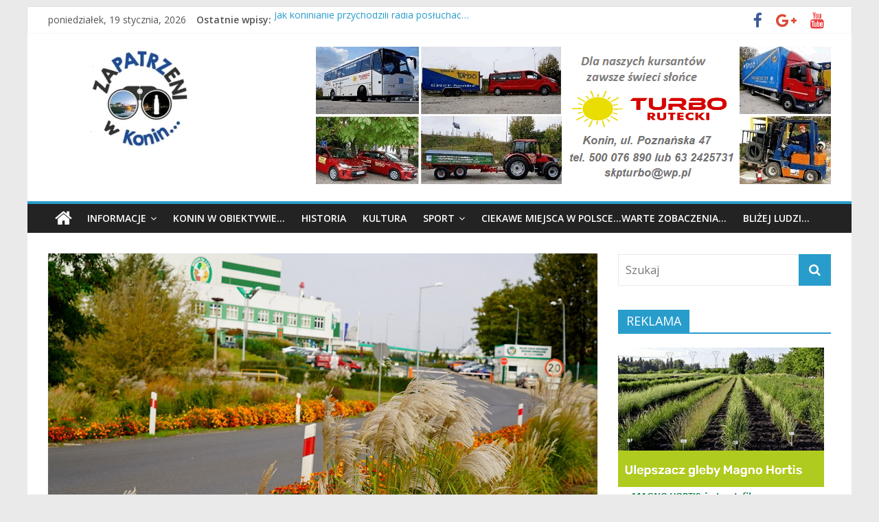

--- FILE ---
content_type: text/html; charset=UTF-8
request_url: https://zapatrzeniwkonin.pl/zielona-enklawa-przy-sulanskiej-13-2/
body_size: 22559
content:
<!DOCTYPE html>
<html lang="pl-PL" itemscope itemtype="https://schema.org/BlogPosting">
<head>
			<meta charset="UTF-8" />
		<meta name="viewport" content="width=device-width, initial-scale=1">
		<link rel="profile" href="https://gmpg.org/xfn/11" />
		<title>Zielona enklawa przy Sulańskiej 13 &#8211; Zapatrzeni w Konin</title>
<meta name='robots' content='max-image-preview:large' />
<link rel='dns-prefetch' href='//www.googletagmanager.com' />
<link rel='dns-prefetch' href='//fonts.googleapis.com' />
<link rel="alternate" type="application/rss+xml" title="Zapatrzeni w Konin &raquo; Kanał z wpisami" href="https://zapatrzeniwkonin.pl/feed/" />
<link rel="alternate" type="application/rss+xml" title="Zapatrzeni w Konin &raquo; Kanał z komentarzami" href="https://zapatrzeniwkonin.pl/comments/feed/" />
<link rel="alternate" title="oEmbed (JSON)" type="application/json+oembed" href="https://zapatrzeniwkonin.pl/wp-json/oembed/1.0/embed?url=https%3A%2F%2Fzapatrzeniwkonin.pl%2Fzielona-enklawa-przy-sulanskiej-13-2%2F" />
<link rel="alternate" title="oEmbed (XML)" type="text/xml+oembed" href="https://zapatrzeniwkonin.pl/wp-json/oembed/1.0/embed?url=https%3A%2F%2Fzapatrzeniwkonin.pl%2Fzielona-enklawa-przy-sulanskiej-13-2%2F&#038;format=xml" />
<style id='wp-img-auto-sizes-contain-inline-css' type='text/css'>
img:is([sizes=auto i],[sizes^="auto," i]){contain-intrinsic-size:3000px 1500px}
/*# sourceURL=wp-img-auto-sizes-contain-inline-css */
</style>
<style id='wp-emoji-styles-inline-css' type='text/css'>

	img.wp-smiley, img.emoji {
		display: inline !important;
		border: none !important;
		box-shadow: none !important;
		height: 1em !important;
		width: 1em !important;
		margin: 0 0.07em !important;
		vertical-align: -0.1em !important;
		background: none !important;
		padding: 0 !important;
	}
/*# sourceURL=wp-emoji-styles-inline-css */
</style>
<style id='wp-block-library-inline-css' type='text/css'>
:root{--wp-block-synced-color:#7a00df;--wp-block-synced-color--rgb:122,0,223;--wp-bound-block-color:var(--wp-block-synced-color);--wp-editor-canvas-background:#ddd;--wp-admin-theme-color:#007cba;--wp-admin-theme-color--rgb:0,124,186;--wp-admin-theme-color-darker-10:#006ba1;--wp-admin-theme-color-darker-10--rgb:0,107,160.5;--wp-admin-theme-color-darker-20:#005a87;--wp-admin-theme-color-darker-20--rgb:0,90,135;--wp-admin-border-width-focus:2px}@media (min-resolution:192dpi){:root{--wp-admin-border-width-focus:1.5px}}.wp-element-button{cursor:pointer}:root .has-very-light-gray-background-color{background-color:#eee}:root .has-very-dark-gray-background-color{background-color:#313131}:root .has-very-light-gray-color{color:#eee}:root .has-very-dark-gray-color{color:#313131}:root .has-vivid-green-cyan-to-vivid-cyan-blue-gradient-background{background:linear-gradient(135deg,#00d084,#0693e3)}:root .has-purple-crush-gradient-background{background:linear-gradient(135deg,#34e2e4,#4721fb 50%,#ab1dfe)}:root .has-hazy-dawn-gradient-background{background:linear-gradient(135deg,#faaca8,#dad0ec)}:root .has-subdued-olive-gradient-background{background:linear-gradient(135deg,#fafae1,#67a671)}:root .has-atomic-cream-gradient-background{background:linear-gradient(135deg,#fdd79a,#004a59)}:root .has-nightshade-gradient-background{background:linear-gradient(135deg,#330968,#31cdcf)}:root .has-midnight-gradient-background{background:linear-gradient(135deg,#020381,#2874fc)}:root{--wp--preset--font-size--normal:16px;--wp--preset--font-size--huge:42px}.has-regular-font-size{font-size:1em}.has-larger-font-size{font-size:2.625em}.has-normal-font-size{font-size:var(--wp--preset--font-size--normal)}.has-huge-font-size{font-size:var(--wp--preset--font-size--huge)}.has-text-align-center{text-align:center}.has-text-align-left{text-align:left}.has-text-align-right{text-align:right}.has-fit-text{white-space:nowrap!important}#end-resizable-editor-section{display:none}.aligncenter{clear:both}.items-justified-left{justify-content:flex-start}.items-justified-center{justify-content:center}.items-justified-right{justify-content:flex-end}.items-justified-space-between{justify-content:space-between}.screen-reader-text{border:0;clip-path:inset(50%);height:1px;margin:-1px;overflow:hidden;padding:0;position:absolute;width:1px;word-wrap:normal!important}.screen-reader-text:focus{background-color:#ddd;clip-path:none;color:#444;display:block;font-size:1em;height:auto;left:5px;line-height:normal;padding:15px 23px 14px;text-decoration:none;top:5px;width:auto;z-index:100000}html :where(.has-border-color){border-style:solid}html :where([style*=border-top-color]){border-top-style:solid}html :where([style*=border-right-color]){border-right-style:solid}html :where([style*=border-bottom-color]){border-bottom-style:solid}html :where([style*=border-left-color]){border-left-style:solid}html :where([style*=border-width]){border-style:solid}html :where([style*=border-top-width]){border-top-style:solid}html :where([style*=border-right-width]){border-right-style:solid}html :where([style*=border-bottom-width]){border-bottom-style:solid}html :where([style*=border-left-width]){border-left-style:solid}html :where(img[class*=wp-image-]){height:auto;max-width:100%}:where(figure){margin:0 0 1em}html :where(.is-position-sticky){--wp-admin--admin-bar--position-offset:var(--wp-admin--admin-bar--height,0px)}@media screen and (max-width:600px){html :where(.is-position-sticky){--wp-admin--admin-bar--position-offset:0px}}

/*# sourceURL=wp-block-library-inline-css */
</style><style id='global-styles-inline-css' type='text/css'>
:root{--wp--preset--aspect-ratio--square: 1;--wp--preset--aspect-ratio--4-3: 4/3;--wp--preset--aspect-ratio--3-4: 3/4;--wp--preset--aspect-ratio--3-2: 3/2;--wp--preset--aspect-ratio--2-3: 2/3;--wp--preset--aspect-ratio--16-9: 16/9;--wp--preset--aspect-ratio--9-16: 9/16;--wp--preset--color--black: #000000;--wp--preset--color--cyan-bluish-gray: #abb8c3;--wp--preset--color--white: #ffffff;--wp--preset--color--pale-pink: #f78da7;--wp--preset--color--vivid-red: #cf2e2e;--wp--preset--color--luminous-vivid-orange: #ff6900;--wp--preset--color--luminous-vivid-amber: #fcb900;--wp--preset--color--light-green-cyan: #7bdcb5;--wp--preset--color--vivid-green-cyan: #00d084;--wp--preset--color--pale-cyan-blue: #8ed1fc;--wp--preset--color--vivid-cyan-blue: #0693e3;--wp--preset--color--vivid-purple: #9b51e0;--wp--preset--gradient--vivid-cyan-blue-to-vivid-purple: linear-gradient(135deg,rgb(6,147,227) 0%,rgb(155,81,224) 100%);--wp--preset--gradient--light-green-cyan-to-vivid-green-cyan: linear-gradient(135deg,rgb(122,220,180) 0%,rgb(0,208,130) 100%);--wp--preset--gradient--luminous-vivid-amber-to-luminous-vivid-orange: linear-gradient(135deg,rgb(252,185,0) 0%,rgb(255,105,0) 100%);--wp--preset--gradient--luminous-vivid-orange-to-vivid-red: linear-gradient(135deg,rgb(255,105,0) 0%,rgb(207,46,46) 100%);--wp--preset--gradient--very-light-gray-to-cyan-bluish-gray: linear-gradient(135deg,rgb(238,238,238) 0%,rgb(169,184,195) 100%);--wp--preset--gradient--cool-to-warm-spectrum: linear-gradient(135deg,rgb(74,234,220) 0%,rgb(151,120,209) 20%,rgb(207,42,186) 40%,rgb(238,44,130) 60%,rgb(251,105,98) 80%,rgb(254,248,76) 100%);--wp--preset--gradient--blush-light-purple: linear-gradient(135deg,rgb(255,206,236) 0%,rgb(152,150,240) 100%);--wp--preset--gradient--blush-bordeaux: linear-gradient(135deg,rgb(254,205,165) 0%,rgb(254,45,45) 50%,rgb(107,0,62) 100%);--wp--preset--gradient--luminous-dusk: linear-gradient(135deg,rgb(255,203,112) 0%,rgb(199,81,192) 50%,rgb(65,88,208) 100%);--wp--preset--gradient--pale-ocean: linear-gradient(135deg,rgb(255,245,203) 0%,rgb(182,227,212) 50%,rgb(51,167,181) 100%);--wp--preset--gradient--electric-grass: linear-gradient(135deg,rgb(202,248,128) 0%,rgb(113,206,126) 100%);--wp--preset--gradient--midnight: linear-gradient(135deg,rgb(2,3,129) 0%,rgb(40,116,252) 100%);--wp--preset--font-size--small: 13px;--wp--preset--font-size--medium: 20px;--wp--preset--font-size--large: 36px;--wp--preset--font-size--x-large: 42px;--wp--preset--spacing--20: 0.44rem;--wp--preset--spacing--30: 0.67rem;--wp--preset--spacing--40: 1rem;--wp--preset--spacing--50: 1.5rem;--wp--preset--spacing--60: 2.25rem;--wp--preset--spacing--70: 3.38rem;--wp--preset--spacing--80: 5.06rem;--wp--preset--shadow--natural: 6px 6px 9px rgba(0, 0, 0, 0.2);--wp--preset--shadow--deep: 12px 12px 50px rgba(0, 0, 0, 0.4);--wp--preset--shadow--sharp: 6px 6px 0px rgba(0, 0, 0, 0.2);--wp--preset--shadow--outlined: 6px 6px 0px -3px rgb(255, 255, 255), 6px 6px rgb(0, 0, 0);--wp--preset--shadow--crisp: 6px 6px 0px rgb(0, 0, 0);}:where(.is-layout-flex){gap: 0.5em;}:where(.is-layout-grid){gap: 0.5em;}body .is-layout-flex{display: flex;}.is-layout-flex{flex-wrap: wrap;align-items: center;}.is-layout-flex > :is(*, div){margin: 0;}body .is-layout-grid{display: grid;}.is-layout-grid > :is(*, div){margin: 0;}:where(.wp-block-columns.is-layout-flex){gap: 2em;}:where(.wp-block-columns.is-layout-grid){gap: 2em;}:where(.wp-block-post-template.is-layout-flex){gap: 1.25em;}:where(.wp-block-post-template.is-layout-grid){gap: 1.25em;}.has-black-color{color: var(--wp--preset--color--black) !important;}.has-cyan-bluish-gray-color{color: var(--wp--preset--color--cyan-bluish-gray) !important;}.has-white-color{color: var(--wp--preset--color--white) !important;}.has-pale-pink-color{color: var(--wp--preset--color--pale-pink) !important;}.has-vivid-red-color{color: var(--wp--preset--color--vivid-red) !important;}.has-luminous-vivid-orange-color{color: var(--wp--preset--color--luminous-vivid-orange) !important;}.has-luminous-vivid-amber-color{color: var(--wp--preset--color--luminous-vivid-amber) !important;}.has-light-green-cyan-color{color: var(--wp--preset--color--light-green-cyan) !important;}.has-vivid-green-cyan-color{color: var(--wp--preset--color--vivid-green-cyan) !important;}.has-pale-cyan-blue-color{color: var(--wp--preset--color--pale-cyan-blue) !important;}.has-vivid-cyan-blue-color{color: var(--wp--preset--color--vivid-cyan-blue) !important;}.has-vivid-purple-color{color: var(--wp--preset--color--vivid-purple) !important;}.has-black-background-color{background-color: var(--wp--preset--color--black) !important;}.has-cyan-bluish-gray-background-color{background-color: var(--wp--preset--color--cyan-bluish-gray) !important;}.has-white-background-color{background-color: var(--wp--preset--color--white) !important;}.has-pale-pink-background-color{background-color: var(--wp--preset--color--pale-pink) !important;}.has-vivid-red-background-color{background-color: var(--wp--preset--color--vivid-red) !important;}.has-luminous-vivid-orange-background-color{background-color: var(--wp--preset--color--luminous-vivid-orange) !important;}.has-luminous-vivid-amber-background-color{background-color: var(--wp--preset--color--luminous-vivid-amber) !important;}.has-light-green-cyan-background-color{background-color: var(--wp--preset--color--light-green-cyan) !important;}.has-vivid-green-cyan-background-color{background-color: var(--wp--preset--color--vivid-green-cyan) !important;}.has-pale-cyan-blue-background-color{background-color: var(--wp--preset--color--pale-cyan-blue) !important;}.has-vivid-cyan-blue-background-color{background-color: var(--wp--preset--color--vivid-cyan-blue) !important;}.has-vivid-purple-background-color{background-color: var(--wp--preset--color--vivid-purple) !important;}.has-black-border-color{border-color: var(--wp--preset--color--black) !important;}.has-cyan-bluish-gray-border-color{border-color: var(--wp--preset--color--cyan-bluish-gray) !important;}.has-white-border-color{border-color: var(--wp--preset--color--white) !important;}.has-pale-pink-border-color{border-color: var(--wp--preset--color--pale-pink) !important;}.has-vivid-red-border-color{border-color: var(--wp--preset--color--vivid-red) !important;}.has-luminous-vivid-orange-border-color{border-color: var(--wp--preset--color--luminous-vivid-orange) !important;}.has-luminous-vivid-amber-border-color{border-color: var(--wp--preset--color--luminous-vivid-amber) !important;}.has-light-green-cyan-border-color{border-color: var(--wp--preset--color--light-green-cyan) !important;}.has-vivid-green-cyan-border-color{border-color: var(--wp--preset--color--vivid-green-cyan) !important;}.has-pale-cyan-blue-border-color{border-color: var(--wp--preset--color--pale-cyan-blue) !important;}.has-vivid-cyan-blue-border-color{border-color: var(--wp--preset--color--vivid-cyan-blue) !important;}.has-vivid-purple-border-color{border-color: var(--wp--preset--color--vivid-purple) !important;}.has-vivid-cyan-blue-to-vivid-purple-gradient-background{background: var(--wp--preset--gradient--vivid-cyan-blue-to-vivid-purple) !important;}.has-light-green-cyan-to-vivid-green-cyan-gradient-background{background: var(--wp--preset--gradient--light-green-cyan-to-vivid-green-cyan) !important;}.has-luminous-vivid-amber-to-luminous-vivid-orange-gradient-background{background: var(--wp--preset--gradient--luminous-vivid-amber-to-luminous-vivid-orange) !important;}.has-luminous-vivid-orange-to-vivid-red-gradient-background{background: var(--wp--preset--gradient--luminous-vivid-orange-to-vivid-red) !important;}.has-very-light-gray-to-cyan-bluish-gray-gradient-background{background: var(--wp--preset--gradient--very-light-gray-to-cyan-bluish-gray) !important;}.has-cool-to-warm-spectrum-gradient-background{background: var(--wp--preset--gradient--cool-to-warm-spectrum) !important;}.has-blush-light-purple-gradient-background{background: var(--wp--preset--gradient--blush-light-purple) !important;}.has-blush-bordeaux-gradient-background{background: var(--wp--preset--gradient--blush-bordeaux) !important;}.has-luminous-dusk-gradient-background{background: var(--wp--preset--gradient--luminous-dusk) !important;}.has-pale-ocean-gradient-background{background: var(--wp--preset--gradient--pale-ocean) !important;}.has-electric-grass-gradient-background{background: var(--wp--preset--gradient--electric-grass) !important;}.has-midnight-gradient-background{background: var(--wp--preset--gradient--midnight) !important;}.has-small-font-size{font-size: var(--wp--preset--font-size--small) !important;}.has-medium-font-size{font-size: var(--wp--preset--font-size--medium) !important;}.has-large-font-size{font-size: var(--wp--preset--font-size--large) !important;}.has-x-large-font-size{font-size: var(--wp--preset--font-size--x-large) !important;}
/*# sourceURL=global-styles-inline-css */
</style>

<style id='classic-theme-styles-inline-css' type='text/css'>
/*! This file is auto-generated */
.wp-block-button__link{color:#fff;background-color:#32373c;border-radius:9999px;box-shadow:none;text-decoration:none;padding:calc(.667em + 2px) calc(1.333em + 2px);font-size:1.125em}.wp-block-file__button{background:#32373c;color:#fff;text-decoration:none}
/*# sourceURL=/wp-includes/css/classic-themes.min.css */
</style>
<link rel='stylesheet' id='responsive-lightbox-swipebox-css' href='https://zapatrzeniwkonin.pl/wp-content/plugins/responsive-lightbox/assets/swipebox/swipebox.min.css?ver=1.5.2' type='text/css' media='all' />
<link rel='stylesheet' id='colormag_style-css' href='https://zapatrzeniwkonin.pl/wp-content/themes/colormag/style.css?ver=9.9.9' type='text/css' media='all' />
<link rel='stylesheet' id='colormag-featured-image-popup-css-css' href='https://zapatrzeniwkonin.pl/wp-content/themes/colormag/js/magnific-popup/magnific-popup.min.css?ver=9.9.9' type='text/css' media='all' />
<link rel='stylesheet' id='colormag-fontawesome-css' href='https://zapatrzeniwkonin.pl/wp-content/themes/colormag/fontawesome/css/font-awesome.min.css?ver=9.9.9' type='text/css' media='all' />
<link rel='stylesheet' id='colormag_googlefonts-css' href='//fonts.googleapis.com/css?family=Open+Sans%3A400%2C600&#038;ver=9.9.9' type='text/css' media='all' />
<link rel='stylesheet' id='heateor_sss_frontend_css-css' href='https://zapatrzeniwkonin.pl/wp-content/plugins/sassy-social-share/public/css/sassy-social-share-public.css?ver=3.3.79' type='text/css' media='all' />
<style id='heateor_sss_frontend_css-inline-css' type='text/css'>
.heateor_sss_button_instagram span.heateor_sss_svg,a.heateor_sss_instagram span.heateor_sss_svg{background:radial-gradient(circle at 30% 107%,#fdf497 0,#fdf497 5%,#fd5949 45%,#d6249f 60%,#285aeb 90%)}.heateor_sss_horizontal_sharing .heateor_sss_svg,.heateor_sss_standard_follow_icons_container .heateor_sss_svg{color:#fff;border-width:0px;border-style:solid;border-color:transparent}.heateor_sss_horizontal_sharing .heateorSssTCBackground{color:#666}.heateor_sss_horizontal_sharing span.heateor_sss_svg:hover,.heateor_sss_standard_follow_icons_container span.heateor_sss_svg:hover{border-color:transparent;}.heateor_sss_vertical_sharing span.heateor_sss_svg,.heateor_sss_floating_follow_icons_container span.heateor_sss_svg{color:#fff;border-width:0px;border-style:solid;border-color:transparent;}.heateor_sss_vertical_sharing .heateorSssTCBackground{color:#666;}.heateor_sss_vertical_sharing span.heateor_sss_svg:hover,.heateor_sss_floating_follow_icons_container span.heateor_sss_svg:hover{border-color:transparent;}@media screen and (max-width:783px) {.heateor_sss_vertical_sharing{display:none!important}}
/*# sourceURL=heateor_sss_frontend_css-inline-css */
</style>
<script type="text/javascript" src="https://zapatrzeniwkonin.pl/wp-includes/js/jquery/jquery.min.js?ver=3.7.1" id="jquery-core-js"></script>
<script type="text/javascript" src="https://zapatrzeniwkonin.pl/wp-includes/js/jquery/jquery-migrate.min.js?ver=3.4.1" id="jquery-migrate-js"></script>
<script type="text/javascript" src="https://zapatrzeniwkonin.pl/wp-content/plugins/responsive-lightbox/assets/dompurify/purify.min.js?ver=3.3.1" id="dompurify-js"></script>
<script type="text/javascript" id="responsive-lightbox-sanitizer-js-before">
/* <![CDATA[ */
window.RLG = window.RLG || {}; window.RLG.sanitizeAllowedHosts = ["youtube.com","www.youtube.com","youtu.be","vimeo.com","player.vimeo.com"];
//# sourceURL=responsive-lightbox-sanitizer-js-before
/* ]]> */
</script>
<script type="text/javascript" src="https://zapatrzeniwkonin.pl/wp-content/plugins/responsive-lightbox/js/sanitizer.js?ver=2.6.1" id="responsive-lightbox-sanitizer-js"></script>
<script type="text/javascript" src="https://zapatrzeniwkonin.pl/wp-content/plugins/responsive-lightbox/assets/swipebox/jquery.swipebox.min.js?ver=1.5.2" id="responsive-lightbox-swipebox-js"></script>
<script type="text/javascript" src="https://zapatrzeniwkonin.pl/wp-includes/js/underscore.min.js?ver=1.13.7" id="underscore-js"></script>
<script type="text/javascript" src="https://zapatrzeniwkonin.pl/wp-content/plugins/responsive-lightbox/assets/infinitescroll/infinite-scroll.pkgd.min.js?ver=4.0.1" id="responsive-lightbox-infinite-scroll-js"></script>
<script type="text/javascript" id="responsive-lightbox-js-before">
/* <![CDATA[ */
var rlArgs = {"script":"swipebox","selector":"lightbox","customEvents":"","activeGalleries":true,"animation":true,"hideCloseButtonOnMobile":false,"removeBarsOnMobile":false,"hideBars":false,"hideBarsDelay":5000,"videoMaxWidth":1080,"useSVG":true,"loopAtEnd":true,"woocommerce_gallery":false,"ajaxurl":"https:\/\/zapatrzeniwkonin.pl\/wp-admin\/admin-ajax.php","nonce":"e835598006","preview":false,"postId":38264,"scriptExtension":false};

//# sourceURL=responsive-lightbox-js-before
/* ]]> */
</script>
<script type="text/javascript" src="https://zapatrzeniwkonin.pl/wp-content/plugins/responsive-lightbox/js/front.js?ver=2.6.1" id="responsive-lightbox-js"></script>

<!-- Fragment znacznika Google (gtag.js) dodany przez Site Kit -->
<!-- Fragment Google Analytics dodany przez Site Kit -->
<script type="text/javascript" src="https://www.googletagmanager.com/gtag/js?id=GT-K46NR7S" id="google_gtagjs-js" async></script>
<script type="text/javascript" id="google_gtagjs-js-after">
/* <![CDATA[ */
window.dataLayer = window.dataLayer || [];function gtag(){dataLayer.push(arguments);}
gtag("set","linker",{"domains":["zapatrzeniwkonin.pl"]});
gtag("js", new Date());
gtag("set", "developer_id.dZTNiMT", true);
gtag("config", "GT-K46NR7S");
 window._googlesitekit = window._googlesitekit || {}; window._googlesitekit.throttledEvents = []; window._googlesitekit.gtagEvent = (name, data) => { var key = JSON.stringify( { name, data } ); if ( !! window._googlesitekit.throttledEvents[ key ] ) { return; } window._googlesitekit.throttledEvents[ key ] = true; setTimeout( () => { delete window._googlesitekit.throttledEvents[ key ]; }, 5 ); gtag( "event", name, { ...data, event_source: "site-kit" } ); }; 
//# sourceURL=google_gtagjs-js-after
/* ]]> */
</script>

<!-- OG: 3.3.8 --><link rel="image_src" href="https://zapatrzeniwkonin.pl/wp-content/uploads/2023/10/WYW.jpg"><meta name="msapplication-TileImage" content="https://zapatrzeniwkonin.pl/wp-content/uploads/2023/10/WYW.jpg">
<meta property="og:image" content="https://zapatrzeniwkonin.pl/wp-content/uploads/2023/10/WYW.jpg"><meta property="og:image:secure_url" content="https://zapatrzeniwkonin.pl/wp-content/uploads/2023/10/WYW.jpg"><meta property="og:image:width" content="800"><meta property="og:image:height" content="445"><meta property="og:image:alt" content="WYW"><meta property="og:image:type" content="image/jpeg"><meta property="og:description" content="Wjeżdżając do siedziby naszej spółki miejskiej MZGOK przy ulicy Sulańskiej 13 wita nas piękna zieleń! Tak, wizytówką MZGOK są wzorowo utrzymane tereny zielone. Mają znakomite instrumenty by ich tereny zielone przykuwały uwagę, sami używają ulepszacza do gleby własnej produkcji o handlowej nazwie MAGNO HORTIS, posiadają też własną uprawę traw, które przekazują do ozdoby miejskich skwerów..."><meta property="og:type" content="article"><meta property="og:locale" content="pl_PL"><meta property="og:site_name" content="Zapatrzeni w Konin"><meta property="og:title" content="Zielona enklawa przy Sulańskiej 13"><meta property="og:url" content="https://zapatrzeniwkonin.pl/zielona-enklawa-przy-sulanskiej-13-2/"><meta property="og:updated_time" content="2023-10-05T16:37:51+02:00">
<meta property="article:tag" content="MAGNO HORTIS"><meta property="article:tag" content="MZGOK Sp. z o. o. w Koninie"><meta property="article:tag" content="PSZOK"><meta property="article:tag" content="trawy ozdobne"><meta property="article:tag" content="zielona enklawa"><meta property="article:published_time" content="2023-10-05T14:37:51+00:00"><meta property="article:modified_time" content="2023-10-05T14:37:51+00:00"><meta property="article:section" content="INFORMACJE"><meta property="article:author:username" content="redakcja">
<meta property="twitter:partner" content="ogwp"><meta property="twitter:card" content="summary_large_image"><meta property="twitter:image" content="https://zapatrzeniwkonin.pl/wp-content/uploads/2023/10/WYW.jpg"><meta property="twitter:image:alt" content="WYW"><meta property="twitter:title" content="Zielona enklawa przy Sulańskiej 13"><meta property="twitter:description" content="Wjeżdżając do siedziby naszej spółki miejskiej MZGOK przy ulicy Sulańskiej 13 wita nas piękna zieleń! Tak, wizytówką MZGOK są wzorowo utrzymane tereny zielone. Mają znakomite instrumenty by ich..."><meta property="twitter:url" content="https://zapatrzeniwkonin.pl/zielona-enklawa-przy-sulanskiej-13-2/"><meta property="twitter:label1" content="Czas czytania"><meta property="twitter:data1" content="Mniej niż minuta">
<meta itemprop="image" content="https://zapatrzeniwkonin.pl/wp-content/uploads/2023/10/WYW.jpg"><meta itemprop="name" content="Zielona enklawa przy Sulańskiej 13"><meta itemprop="description" content="Wjeżdżając do siedziby naszej spółki miejskiej MZGOK przy ulicy Sulańskiej 13 wita nas piękna zieleń! Tak, wizytówką MZGOK są wzorowo utrzymane tereny zielone. Mają znakomite instrumenty by ich tereny zielone przykuwały uwagę, sami używają ulepszacza do gleby własnej produkcji o handlowej nazwie MAGNO HORTIS, posiadają też własną uprawę traw, które przekazują do ozdoby miejskich skwerów..."><meta itemprop="datePublished" content="2023-10-05"><meta itemprop="dateModified" content="2023-10-05T14:37:51+00:00">
<meta property="profile:username" content="redakcja">
<!-- /OG -->

<link rel="https://api.w.org/" href="https://zapatrzeniwkonin.pl/wp-json/" /><link rel="alternate" title="JSON" type="application/json" href="https://zapatrzeniwkonin.pl/wp-json/wp/v2/posts/38264" /><link rel="EditURI" type="application/rsd+xml" title="RSD" href="https://zapatrzeniwkonin.pl/xmlrpc.php?rsd" />
<meta name="generator" content="WordPress 6.9" />
<link rel="canonical" href="https://zapatrzeniwkonin.pl/zielona-enklawa-przy-sulanskiej-13-2/" />
<link rel='shortlink' href='https://zapatrzeniwkonin.pl/?p=38264' />
<meta name="generator" content="Site Kit by Google 1.170.0" /><link rel="icon" href="https://zapatrzeniwkonin.pl/wp-content/uploads/2021/09/cropped-favicon-16x16-1-32x32.png" sizes="32x32" />
<link rel="icon" href="https://zapatrzeniwkonin.pl/wp-content/uploads/2021/09/cropped-favicon-16x16-1-192x192.png" sizes="192x192" />
<link rel="apple-touch-icon" href="https://zapatrzeniwkonin.pl/wp-content/uploads/2021/09/cropped-favicon-16x16-1-180x180.png" />
<meta name="msapplication-TileImage" content="https://zapatrzeniwkonin.pl/wp-content/uploads/2021/09/cropped-favicon-16x16-1-270x270.png" />
<link rel='stylesheet' id='so-css-colormag-css' href='https://zapatrzeniwkonin.pl/wp-content/uploads/so-css/so-css-colormag.css?ver=1631341481' type='text/css' media='all' />
<link rel='stylesheet' id='metaslider-flex-slider-css' href='https://zapatrzeniwkonin.pl/wp-content/plugins/ml-slider/assets/sliders/flexslider/flexslider.css?ver=3.104.0' type='text/css' media='all' property='stylesheet' />
<link rel='stylesheet' id='metaslider-public-css' href='https://zapatrzeniwkonin.pl/wp-content/plugins/ml-slider/assets/metaslider/public.css?ver=3.104.0' type='text/css' media='all' property='stylesheet' />
<style id='metaslider-public-inline-css' type='text/css'>
@media only screen and (max-width: 767px) { .hide-arrows-smartphone .flex-direction-nav, .hide-navigation-smartphone .flex-control-paging, .hide-navigation-smartphone .flex-control-nav, .hide-navigation-smartphone .filmstrip, .hide-slideshow-smartphone, .metaslider-hidden-content.hide-smartphone{ display: none!important; }}@media only screen and (min-width : 768px) and (max-width: 1023px) { .hide-arrows-tablet .flex-direction-nav, .hide-navigation-tablet .flex-control-paging, .hide-navigation-tablet .flex-control-nav, .hide-navigation-tablet .filmstrip, .hide-slideshow-tablet, .metaslider-hidden-content.hide-tablet{ display: none!important; }}@media only screen and (min-width : 1024px) and (max-width: 1439px) { .hide-arrows-laptop .flex-direction-nav, .hide-navigation-laptop .flex-control-paging, .hide-navigation-laptop .flex-control-nav, .hide-navigation-laptop .filmstrip, .hide-slideshow-laptop, .metaslider-hidden-content.hide-laptop{ display: none!important; }}@media only screen and (min-width : 1440px) { .hide-arrows-desktop .flex-direction-nav, .hide-navigation-desktop .flex-control-paging, .hide-navigation-desktop .flex-control-nav, .hide-navigation-desktop .filmstrip, .hide-slideshow-desktop, .metaslider-hidden-content.hide-desktop{ display: none!important; }}
@media only screen and (max-width: 767px) { .hide-arrows-smartphone .flex-direction-nav, .hide-navigation-smartphone .flex-control-paging, .hide-navigation-smartphone .flex-control-nav, .hide-navigation-smartphone .filmstrip, .hide-slideshow-smartphone, .metaslider-hidden-content.hide-smartphone{ display: none!important; }}@media only screen and (min-width : 768px) and (max-width: 1023px) { .hide-arrows-tablet .flex-direction-nav, .hide-navigation-tablet .flex-control-paging, .hide-navigation-tablet .flex-control-nav, .hide-navigation-tablet .filmstrip, .hide-slideshow-tablet, .metaslider-hidden-content.hide-tablet{ display: none!important; }}@media only screen and (min-width : 1024px) and (max-width: 1439px) { .hide-arrows-laptop .flex-direction-nav, .hide-navigation-laptop .flex-control-paging, .hide-navigation-laptop .flex-control-nav, .hide-navigation-laptop .filmstrip, .hide-slideshow-laptop, .metaslider-hidden-content.hide-laptop{ display: none!important; }}@media only screen and (min-width : 1440px) { .hide-arrows-desktop .flex-direction-nav, .hide-navigation-desktop .flex-control-paging, .hide-navigation-desktop .flex-control-nav, .hide-navigation-desktop .filmstrip, .hide-slideshow-desktop, .metaslider-hidden-content.hide-desktop{ display: none!important; }}
@media only screen and (max-width: 767px) { .hide-arrows-smartphone .flex-direction-nav, .hide-navigation-smartphone .flex-control-paging, .hide-navigation-smartphone .flex-control-nav, .hide-navigation-smartphone .filmstrip, .hide-slideshow-smartphone, .metaslider-hidden-content.hide-smartphone{ display: none!important; }}@media only screen and (min-width : 768px) and (max-width: 1023px) { .hide-arrows-tablet .flex-direction-nav, .hide-navigation-tablet .flex-control-paging, .hide-navigation-tablet .flex-control-nav, .hide-navigation-tablet .filmstrip, .hide-slideshow-tablet, .metaslider-hidden-content.hide-tablet{ display: none!important; }}@media only screen and (min-width : 1024px) and (max-width: 1439px) { .hide-arrows-laptop .flex-direction-nav, .hide-navigation-laptop .flex-control-paging, .hide-navigation-laptop .flex-control-nav, .hide-navigation-laptop .filmstrip, .hide-slideshow-laptop, .metaslider-hidden-content.hide-laptop{ display: none!important; }}@media only screen and (min-width : 1440px) { .hide-arrows-desktop .flex-direction-nav, .hide-navigation-desktop .flex-control-paging, .hide-navigation-desktop .flex-control-nav, .hide-navigation-desktop .filmstrip, .hide-slideshow-desktop, .metaslider-hidden-content.hide-desktop{ display: none!important; }}
/*# sourceURL=metaslider-public-inline-css */
</style>
</head>

<body data-rsssl=1 class="wp-singular post-template-default single single-post postid-38264 single-format-standard custom-background wp-custom-logo wp-embed-responsive wp-theme-colormag metaslider-plugin right-sidebar box-layout">

		<div id="page" class="hfeed site">
				<a class="skip-link screen-reader-text" href="#main">Przejdź do treści</a>
				<header id="masthead" class="site-header clearfix ">
				<div id="header-text-nav-container" class="clearfix">
		
			<div class="news-bar">
				<div class="inner-wrap clearfix">
					
		<div class="date-in-header">
			poniedziałek, 19 stycznia, 2026		</div>

		
		<div class="breaking-news">
			<strong class="breaking-news-latest">Ostatnie wpisy:</strong>

			<ul class="newsticker">
									<li>
						<a href="https://zapatrzeniwkonin.pl/konin-w-obiektywie-jana-sochackiego-9/" title="Konin w obiektywie Jana Sochackiego&#8230;">
							Konin w obiektywie Jana Sochackiego&#8230;						</a>
					</li>
									<li>
						<a href="https://zapatrzeniwkonin.pl/koninski-rynek-pracy/" title="Nowa kadencja Powiatowej Rady Rynku Pracy w Koninie">
							Nowa kadencja Powiatowej Rady Rynku Pracy w Koninie						</a>
					</li>
									<li>
						<a href="https://zapatrzeniwkonin.pl/maturzysci/" title="Studniówka">
							Studniówka						</a>
					</li>
									<li>
						<a href="https://zapatrzeniwkonin.pl/zalalo/" title="Konin w obiektywie Ryszarda Fórmanka&#8230;">
							Konin w obiektywie Ryszarda Fórmanka&#8230;						</a>
					</li>
									<li>
						<a href="https://zapatrzeniwkonin.pl/u-opasa/" title="Jak koninianie przychodzili radia posłuchać&#8230;">
							Jak koninianie przychodzili radia posłuchać&#8230;						</a>
					</li>
							</ul>
		</div>

		
		<div class="social-links clearfix">
			<ul>
				<li><a href="https://www.facebook.com/groups/183145586278735" target="_blank"><i class="fa fa-facebook"></i></a></li><li><a href="https://www.facebook.com/groups/342479489274825/" target="_blank"><i class="fa fa-google-plus"></i></a></li><li><a href="https://www.youtube.com/@zapatrzeniwkonin/featured" target="_blank"><i class="fa fa-youtube"></i></a></li>			</ul>
		</div><!-- .social-links -->
						</div>
			</div>

			
		<div class="inner-wrap">
			<div id="header-text-nav-wrap" class="clearfix">

				<div id="header-left-section">
											<div id="header-logo-image">
							<a href="https://zapatrzeniwkonin.pl/" class="custom-logo-link" rel="home"><img width="270" height="150" src="https://zapatrzeniwkonin.pl/wp-content/uploads/2021/09/cropped-logo-2.png" class="custom-logo" alt="Zapatrzeni w Konin" decoding="async" /></a>						</div><!-- #header-logo-image -->
						
					<div id="header-text" class="screen-reader-text">
													<h3 id="site-title">
								<a href="https://zapatrzeniwkonin.pl/" title="Zapatrzeni w Konin" rel="home">Zapatrzeni w Konin</a>
							</h3>
						
													<p id="site-description">
								wiadomości, informacje, sport, Konin, Koło, Słupca, Wielkopolska, Polska							</p><!-- #site-description -->
											</div><!-- #header-text -->
				</div><!-- #header-left-section -->

				<div id="header-right-section">
											<div id="header-right-sidebar" class="clearfix">
							<aside id="text-16" class="widget widget_text clearfix">			<div class="textwidget"><div id="metaslider-id-5504" style="max-width: 750px;" class="ml-slider-3-104-0 metaslider metaslider-flex metaslider-5504 ml-slider has-onhover-arrows ms-theme-default nav-hidden" role="region" aria-label="top 750 na 200" data-height="200" data-width="750">
    <div id="metaslider_container_5504">
        <div id="metaslider_5504">
            <ul class='slides'>
                <li style="display: block; width: 100%;" class="slide-5746 ms-image " aria-roledescription="slide" data-date="2021-11-21 20:32:18" data-filename="MZGOK.png" data-slide-type="image"><a href="https://www.mzgok.konin.pl/" target="_self" aria-label="View Slide Details" class="metaslider_image_link"><img fetchpriority="high" decoding="async" src="https://zapatrzeniwkonin.pl/wp-content/uploads/2022/09/MZGOK.png" height="200" width="750" alt="" class="slider-5504 slide-5746 msDefaultImage" title="MZGOK" /></a></li>
                <li style="display: none; width: 100%;" class="slide-13259 ms-image " aria-roledescription="slide" data-date="2022-04-27 21:21:02" data-filename="TURBO.png" data-slide-type="image"><a href="https://zapatrzeniwkonin.pl/zrob-prawko-z-turbo-2/" target="_self" aria-label="View Slide Details" class="metaslider_image_link"><img decoding="async" src="https://zapatrzeniwkonin.pl/wp-content/uploads/2022/09/TURBO.png" height="200" width="750" alt="" class="slider-5504 slide-13259 msDefaultImage" title="TURBO" /></a></li>
                <li style="display: none; width: 100%;" class="slide-58402 ms-image " aria-roledescription="slide" data-date="2025-05-23 21:45:41" data-filename="Adamczyk-Nadzieja-1.png" data-slide-type="image"><a href="https://zapatrzeniwkonin.pl/chcecie-miec-rajski-ogrod/" target="_blank" aria-label="View Slide Details" class="metaslider_image_link"><img decoding="async" src="https://zapatrzeniwkonin.pl/wp-content/uploads/2025/05/Adamczyk-Nadzieja-1.png" height="200" width="750" alt="" class="slider-5504 slide-58402 msDefaultImage" title="Adamczyk Nadzieja" /></a></li>
                <li style="display: none; width: 100%;" class="slide-5747 ms-image " aria-roledescription="slide" data-date="2021-11-21 20:32:18" data-filename="PKS-KONIN.png" data-slide-type="image"><a href="http://web.pkskonin.pl/" target="_self" aria-label="View Slide Details" class="metaslider_image_link"><img decoding="async" src="https://zapatrzeniwkonin.pl/wp-content/uploads/2022/09/PKS-KONIN.png" height="200" width="750" alt="" class="slider-5504 slide-5747 msDefaultImage" title="PKS KONIN" /></a></li>
                <li style="display: none; width: 100%;" class="slide-24866 ms-image " aria-roledescription="slide" data-date="2023-01-06 10:48:58" data-filename="PGKIM-PLUS-1.png" data-slide-type="image"><a href="https://zapatrzeniwkonin.pl/pgkim-plus-poleca-wynajem-kontenerow-do-gruzu/" target="_blank" aria-label="View Slide Details" class="metaslider_image_link"><img decoding="async" src="https://zapatrzeniwkonin.pl/wp-content/uploads/2023/10/PGKIM-PLUS-1.png" height="200" width="750" alt="" class="slider-5504 slide-24866 msDefaultImage" title="PGKIM PLUS" /></a></li>
                <li style="display: none; width: 100%;" class="slide-64928 ms-image " aria-roledescription="slide" data-date="2025-12-30 21:56:21" data-filename="INTJTOP2.jpg" data-slide-type="image"><a href="https://zapatrzeniwkonin.pl/szeroki-wachlarz-szkolen-dla-twojego-rozwoju/" target="_blank" aria-label="View Slide Details" class="metaslider_image_link"><img decoding="async" src="https://zapatrzeniwkonin.pl/wp-content/uploads/2026/01/INTJTOP2.jpg" height="200" width="750" alt="" class="slider-5504 slide-64928 msDefaultImage" title="INTJTOP2" /></a></li>
                <li style="display: none; width: 100%;" class="slide-5742 ms-image " aria-roledescription="slide" data-date="2021-11-21 20:32:18" data-filename="HYDROSTAL.png" data-slide-type="image"><a href="https://zapatrzeniwkonin.pl/hydrostal-konin-kupimy-twoj-zlom/" target="_self" aria-label="View Slide Details" class="metaslider_image_link"><img decoding="async" src="https://zapatrzeniwkonin.pl/wp-content/uploads/2022/09/HYDROSTAL.png" height="200" width="750" alt="" class="slider-5504 slide-5742 msDefaultImage" title="HYDROSTAL" /></a></li>
                <li style="display: none; width: 100%;" class="slide-25169 ms-image " aria-roledescription="slide" data-date="2023-01-12 12:55:05" data-filename="ADR-Turbo-750x200.png" data-slide-type="image"><a href="https://zapatrzeniwkonin.pl/turbo-rutecki-zaprasza-na-kursy-adr/" target="_blank" aria-label="View Slide Details" class="metaslider_image_link"><img decoding="async" src="https://zapatrzeniwkonin.pl/wp-content/uploads/2023/01/ADR-Turbo-750x200.png" height="200" width="750" alt="" class="slider-5504 slide-25169 msDefaultImage" title="ADR Turbo" /></a></li>
                <li style="display: none; width: 100%;" class="slide-25176 ms-image " aria-roledescription="slide" data-date="2023-01-12 20:32:17" data-filename="36_minut_konin_baner_750x200.gif" data-slide-type="image"><a href="https://36minut.pl/appointment" target="_blank" aria-label="View Slide Details" class="metaslider_image_link"><img decoding="async" src="https://zapatrzeniwkonin.pl/wp-content/uploads/2023/01/36_minut_konin_baner_750x200.gif" height="200" width="750" alt="" class="slider-5504 slide-25176 msDefaultImage" title="36_minut_konin_baner_750x200" /></a></li>
            </ul>
        </div>
        
    </div>
</div>
</div>
		</aside>						</div>
										</div><!-- #header-right-section -->

			</div><!-- #header-text-nav-wrap -->
		</div><!-- .inner-wrap -->

		
		<nav id="site-navigation" class="main-navigation clearfix" role="navigation">
			<div class="inner-wrap clearfix">
				
					<div class="home-icon">
						<a href="https://zapatrzeniwkonin.pl/"
						   title="Zapatrzeni w Konin"
						>
							<i class="fa fa-home"></i>
						</a>
					</div>
				
				
				<p class="menu-toggle"></p>
				<div class="menu-primary-container"><ul id="menu-primary" class="menu"><li id="menu-item-356" class="menu-item menu-item-type-taxonomy menu-item-object-category current-post-ancestor current-menu-parent current-post-parent menu-item-has-children menu-item-356"><a href="https://zapatrzeniwkonin.pl/category/informacje/">INFORMACJE</a>
<ul class="sub-menu">
	<li id="menu-item-2498" class="menu-item menu-item-type-taxonomy menu-item-object-category menu-item-2498"><a href="https://zapatrzeniwkonin.pl/category/biznes/">BIZNES</a></li>
	<li id="menu-item-2818" class="menu-item menu-item-type-taxonomy menu-item-object-category menu-item-2818"><a href="https://zapatrzeniwkonin.pl/category/kulinarna-mapa-konina/">KULINARNA MAPA KONINA</a></li>
</ul>
</li>
<li id="menu-item-786" class="menu-item menu-item-type-taxonomy menu-item-object-category menu-item-786"><a href="https://zapatrzeniwkonin.pl/category/konin-w-obiektywie/">KONIN W OBIEKTYWIE&#8230;</a></li>
<li id="menu-item-559" class="menu-item menu-item-type-taxonomy menu-item-object-category menu-item-559"><a href="https://zapatrzeniwkonin.pl/category/historia/">HISTORIA</a></li>
<li id="menu-item-349" class="menu-item menu-item-type-taxonomy menu-item-object-category menu-item-349"><a href="https://zapatrzeniwkonin.pl/category/kultura/">KULTURA</a></li>
<li id="menu-item-489" class="menu-item menu-item-type-taxonomy menu-item-object-category menu-item-has-children menu-item-489"><a href="https://zapatrzeniwkonin.pl/category/sport/">SPORT</a>
<ul class="sub-menu">
	<li id="menu-item-2499" class="menu-item menu-item-type-taxonomy menu-item-object-category menu-item-2499"><a href="https://zapatrzeniwkonin.pl/category/zdrowie/">ZDROWIE</a></li>
</ul>
</li>
<li id="menu-item-354" class="menu-item menu-item-type-taxonomy menu-item-object-category menu-item-354"><a href="https://zapatrzeniwkonin.pl/category/ciekawe-miejsca-w-polsce/">Ciekawe miejsca w Polsce&#8230;warte zobaczenia&#8230;</a></li>
<li id="menu-item-720" class="menu-item menu-item-type-taxonomy menu-item-object-category menu-item-720"><a href="https://zapatrzeniwkonin.pl/category/blizej-ludzi/">BLIŻEJ LUDZI&#8230;</a></li>
</ul></div>
			</div>
		</nav>

				</div><!-- #header-text-nav-container -->
				</header><!-- #masthead -->
				<div id="main" class="clearfix">
				<div class="inner-wrap clearfix">
		
	<div id="primary">
		<div id="content" class="clearfix">

			
<article id="post-38264" class="post-38264 post type-post status-publish format-standard has-post-thumbnail hentry category-informacje tag-magno-hortis tag-mzgok-sp-z-o-o-w-koninie tag-pszok tag-trawy-ozdobne tag-zielona-enklawa">
	
				<div class="featured-image">
									<a href="https://zapatrzeniwkonin.pl/wp-content/uploads/2023/10/WYW.jpg" class="image-popup"><img width="800" height="445" src="https://zapatrzeniwkonin.pl/wp-content/uploads/2023/10/WYW-800x445.jpg" class="attachment-colormag-featured-image size-colormag-featured-image wp-post-image" alt="" decoding="async" loading="lazy" srcset="https://zapatrzeniwkonin.pl/wp-content/uploads/2023/10/WYW.jpg 800w, https://zapatrzeniwkonin.pl/wp-content/uploads/2023/10/WYW-300x167.jpg 300w, https://zapatrzeniwkonin.pl/wp-content/uploads/2023/10/WYW-768x427.jpg 768w" sizes="auto, (max-width: 800px) 100vw, 800px" /></a>
								</div>
			
	<div class="article-content clearfix">

		<div class="above-entry-meta"><span class="cat-links"><a href="https://zapatrzeniwkonin.pl/category/informacje/" style="background:#81d742" rel="category tag">INFORMACJE</a>&nbsp;</span></div>
		<header class="entry-header">
			<h1 class="entry-title">
				Zielona enklawa przy Sulańskiej 13			</h1>
		</header>

		<div class="below-entry-meta">
			<span class="posted-on"><a href="https://zapatrzeniwkonin.pl/zielona-enklawa-przy-sulanskiej-13-2/" title="16:37" rel="bookmark"><i class="fa fa-calendar-o"></i> <time class="entry-date published updated" datetime="2023-10-05T16:37:51+02:00">5 października 2023</time></a></span>
			<span class="byline">
				<span class="author vcard">
					<i class="fa fa-user"></i>
					<a class="url fn n"
					   href="https://zapatrzeniwkonin.pl/author/zwk/"
					   title="redakcja"
					>
						redakcja					</a>
				</span>
			</span>

			<span class="tag-links"><i class="fa fa-tags"></i><a href="https://zapatrzeniwkonin.pl/tag/magno-hortis/" rel="tag">MAGNO HORTIS</a>, <a href="https://zapatrzeniwkonin.pl/tag/mzgok-sp-z-o-o-w-koninie/" rel="tag">MZGOK Sp. z o. o. w Koninie</a>, <a href="https://zapatrzeniwkonin.pl/tag/pszok/" rel="tag">PSZOK</a>, <a href="https://zapatrzeniwkonin.pl/tag/trawy-ozdobne/" rel="tag">trawy ozdobne</a>, <a href="https://zapatrzeniwkonin.pl/tag/zielona-enklawa/" rel="tag">zielona enklawa</a></span></div>
		<div class="entry-content clearfix">
			<p>Wjeżdżając do siedziby naszej spółki miejskiej MZGOK przy ulicy Sulańskiej 13 wita nas piękna zieleń! Tak, wizytówką MZGOK są wzorowo utrzymane tereny zielone.</p>
<p>Mają znakomite instrumenty by ich tereny zielone przykuwały uwagę, sami używają ulepszacza do gleby własnej produkcji o handlowej nazwie MAGNO HORTIS, posiadają też własną uprawę traw, które przekazują do ozdoby miejskich skwerów i placów przed budynkami miejskimi.</p>
<p>Jeżeli chcielibyście mieć takie piękne trawy ozdobne przed swoim domem to MZGOK zachęca do ich zakupu, warto też rozważyć zakup ulepszacza do gleby MAGNO HORTIS!</p>
<p>Warto zapamiętać ten adres: SULAŃSKA 13, jako mieszkańcy Konina możemy skorzystać bezpłatnie z PSZOK, przywieźć tu zużyty sprzęt elektryczny, elektroniczny, odpady remontowe, opony od aut osobowych, stare meble i wersalki, a w drogę powrotną zabrać sadzonki pięknych traw ozdobnych!</p>
<div id='gallery-1' class='gallery galleryid-38264 gallery-columns-3 gallery-size-full'><figure class='gallery-item'>
			<div class='gallery-icon landscape'>
				<a href='https://zapatrzeniwkonin.pl/wp-content/uploads/2023/10/Z1-1.jpg' title="" data-rl_title="" class="rl-gallery-link" data-rl_caption="" data-rel="lightbox-gallery-1"><img loading="lazy" decoding="async" width="1200" height="800" src="https://zapatrzeniwkonin.pl/wp-content/uploads/2023/10/Z1-1.jpg" class="attachment-full size-full" alt="" srcset="https://zapatrzeniwkonin.pl/wp-content/uploads/2023/10/Z1-1.jpg 1200w, https://zapatrzeniwkonin.pl/wp-content/uploads/2023/10/Z1-1-300x200.jpg 300w, https://zapatrzeniwkonin.pl/wp-content/uploads/2023/10/Z1-1-1024x683.jpg 1024w, https://zapatrzeniwkonin.pl/wp-content/uploads/2023/10/Z1-1-768x512.jpg 768w" sizes="auto, (max-width: 1200px) 100vw, 1200px" /></a>
			</div></figure><figure class='gallery-item'>
			<div class='gallery-icon landscape'>
				<a href='https://zapatrzeniwkonin.pl/wp-content/uploads/2023/10/Z2-1.jpg' title="" data-rl_title="" class="rl-gallery-link" data-rl_caption="" data-rel="lightbox-gallery-1"><img loading="lazy" decoding="async" width="1200" height="800" src="https://zapatrzeniwkonin.pl/wp-content/uploads/2023/10/Z2-1.jpg" class="attachment-full size-full" alt="" srcset="https://zapatrzeniwkonin.pl/wp-content/uploads/2023/10/Z2-1.jpg 1200w, https://zapatrzeniwkonin.pl/wp-content/uploads/2023/10/Z2-1-300x200.jpg 300w, https://zapatrzeniwkonin.pl/wp-content/uploads/2023/10/Z2-1-1024x683.jpg 1024w, https://zapatrzeniwkonin.pl/wp-content/uploads/2023/10/Z2-1-768x512.jpg 768w" sizes="auto, (max-width: 1200px) 100vw, 1200px" /></a>
			</div></figure><figure class='gallery-item'>
			<div class='gallery-icon landscape'>
				<a href='https://zapatrzeniwkonin.pl/wp-content/uploads/2023/10/Z3-1.jpg' title="" data-rl_title="" class="rl-gallery-link" data-rl_caption="" data-rel="lightbox-gallery-1"><img loading="lazy" decoding="async" width="1200" height="800" src="https://zapatrzeniwkonin.pl/wp-content/uploads/2023/10/Z3-1.jpg" class="attachment-full size-full" alt="" srcset="https://zapatrzeniwkonin.pl/wp-content/uploads/2023/10/Z3-1.jpg 1200w, https://zapatrzeniwkonin.pl/wp-content/uploads/2023/10/Z3-1-300x200.jpg 300w, https://zapatrzeniwkonin.pl/wp-content/uploads/2023/10/Z3-1-1024x683.jpg 1024w, https://zapatrzeniwkonin.pl/wp-content/uploads/2023/10/Z3-1-768x512.jpg 768w" sizes="auto, (max-width: 1200px) 100vw, 1200px" /></a>
			</div></figure><figure class='gallery-item'>
			<div class='gallery-icon landscape'>
				<a href='https://zapatrzeniwkonin.pl/wp-content/uploads/2023/10/Z4-1.jpg' title="" data-rl_title="" class="rl-gallery-link" data-rl_caption="" data-rel="lightbox-gallery-1"><img loading="lazy" decoding="async" width="1200" height="800" src="https://zapatrzeniwkonin.pl/wp-content/uploads/2023/10/Z4-1.jpg" class="attachment-full size-full" alt="" srcset="https://zapatrzeniwkonin.pl/wp-content/uploads/2023/10/Z4-1.jpg 1200w, https://zapatrzeniwkonin.pl/wp-content/uploads/2023/10/Z4-1-300x200.jpg 300w, https://zapatrzeniwkonin.pl/wp-content/uploads/2023/10/Z4-1-1024x683.jpg 1024w, https://zapatrzeniwkonin.pl/wp-content/uploads/2023/10/Z4-1-768x512.jpg 768w" sizes="auto, (max-width: 1200px) 100vw, 1200px" /></a>
			</div></figure><figure class='gallery-item'>
			<div class='gallery-icon landscape'>
				<a href='https://zapatrzeniwkonin.pl/wp-content/uploads/2023/10/Z5-1.jpg' title="" data-rl_title="" class="rl-gallery-link" data-rl_caption="" data-rel="lightbox-gallery-1"><img loading="lazy" decoding="async" width="1200" height="800" src="https://zapatrzeniwkonin.pl/wp-content/uploads/2023/10/Z5-1.jpg" class="attachment-full size-full" alt="" srcset="https://zapatrzeniwkonin.pl/wp-content/uploads/2023/10/Z5-1.jpg 1200w, https://zapatrzeniwkonin.pl/wp-content/uploads/2023/10/Z5-1-300x200.jpg 300w, https://zapatrzeniwkonin.pl/wp-content/uploads/2023/10/Z5-1-1024x683.jpg 1024w, https://zapatrzeniwkonin.pl/wp-content/uploads/2023/10/Z5-1-768x512.jpg 768w" sizes="auto, (max-width: 1200px) 100vw, 1200px" /></a>
			</div></figure><figure class='gallery-item'>
			<div class='gallery-icon landscape'>
				<a href='https://zapatrzeniwkonin.pl/wp-content/uploads/2023/10/Z6-1.jpg' title="" data-rl_title="" class="rl-gallery-link" data-rl_caption="" data-rel="lightbox-gallery-1"><img loading="lazy" decoding="async" width="1200" height="800" src="https://zapatrzeniwkonin.pl/wp-content/uploads/2023/10/Z6-1.jpg" class="attachment-full size-full" alt="" srcset="https://zapatrzeniwkonin.pl/wp-content/uploads/2023/10/Z6-1.jpg 1200w, https://zapatrzeniwkonin.pl/wp-content/uploads/2023/10/Z6-1-300x200.jpg 300w, https://zapatrzeniwkonin.pl/wp-content/uploads/2023/10/Z6-1-1024x683.jpg 1024w, https://zapatrzeniwkonin.pl/wp-content/uploads/2023/10/Z6-1-768x512.jpg 768w" sizes="auto, (max-width: 1200px) 100vw, 1200px" /></a>
			</div></figure><figure class='gallery-item'>
			<div class='gallery-icon landscape'>
				<a href='https://zapatrzeniwkonin.pl/wp-content/uploads/2023/10/Z9-1.jpg' title="" data-rl_title="" class="rl-gallery-link" data-rl_caption="" data-rel="lightbox-gallery-1"><img loading="lazy" decoding="async" width="1200" height="800" src="https://zapatrzeniwkonin.pl/wp-content/uploads/2023/10/Z9-1.jpg" class="attachment-full size-full" alt="" srcset="https://zapatrzeniwkonin.pl/wp-content/uploads/2023/10/Z9-1.jpg 1200w, https://zapatrzeniwkonin.pl/wp-content/uploads/2023/10/Z9-1-300x200.jpg 300w, https://zapatrzeniwkonin.pl/wp-content/uploads/2023/10/Z9-1-1024x683.jpg 1024w, https://zapatrzeniwkonin.pl/wp-content/uploads/2023/10/Z9-1-768x512.jpg 768w" sizes="auto, (max-width: 1200px) 100vw, 1200px" /></a>
			</div></figure><figure class='gallery-item'>
			<div class='gallery-icon landscape'>
				<a href='https://zapatrzeniwkonin.pl/wp-content/uploads/2023/10/Z8-1.jpg' title="" data-rl_title="" class="rl-gallery-link" data-rl_caption="" data-rel="lightbox-gallery-1"><img loading="lazy" decoding="async" width="1200" height="800" src="https://zapatrzeniwkonin.pl/wp-content/uploads/2023/10/Z8-1.jpg" class="attachment-full size-full" alt="" srcset="https://zapatrzeniwkonin.pl/wp-content/uploads/2023/10/Z8-1.jpg 1200w, https://zapatrzeniwkonin.pl/wp-content/uploads/2023/10/Z8-1-300x200.jpg 300w, https://zapatrzeniwkonin.pl/wp-content/uploads/2023/10/Z8-1-1024x683.jpg 1024w, https://zapatrzeniwkonin.pl/wp-content/uploads/2023/10/Z8-1-768x512.jpg 768w" sizes="auto, (max-width: 1200px) 100vw, 1200px" /></a>
			</div></figure><figure class='gallery-item'>
			<div class='gallery-icon landscape'>
				<a href='https://zapatrzeniwkonin.pl/wp-content/uploads/2023/10/Z7-1.jpg' title="" data-rl_title="" class="rl-gallery-link" data-rl_caption="" data-rel="lightbox-gallery-1"><img loading="lazy" decoding="async" width="1200" height="800" src="https://zapatrzeniwkonin.pl/wp-content/uploads/2023/10/Z7-1.jpg" class="attachment-full size-full" alt="" srcset="https://zapatrzeniwkonin.pl/wp-content/uploads/2023/10/Z7-1.jpg 1200w, https://zapatrzeniwkonin.pl/wp-content/uploads/2023/10/Z7-1-300x200.jpg 300w, https://zapatrzeniwkonin.pl/wp-content/uploads/2023/10/Z7-1-1024x683.jpg 1024w, https://zapatrzeniwkonin.pl/wp-content/uploads/2023/10/Z7-1-768x512.jpg 768w" sizes="auto, (max-width: 1200px) 100vw, 1200px" /></a>
			</div></figure>
		</div>

<div class='heateorSssClear'></div><div  class='heateor_sss_sharing_container heateor_sss_horizontal_sharing' data-heateor-sss-href='https://zapatrzeniwkonin.pl/zielona-enklawa-przy-sulanskiej-13-2/'><div class='heateor_sss_sharing_title' style="font-weight:bold" >Udostępnij na:</div><div class="heateor_sss_sharing_ul"><a aria-label="Facebook" class="heateor_sss_facebook" href="https://www.facebook.com/sharer/sharer.php?u=https%3A%2F%2Fzapatrzeniwkonin.pl%2Fzielona-enklawa-przy-sulanskiej-13-2%2F" title="Facebook" rel="nofollow noopener" target="_blank" style="font-size:32px!important;box-shadow:none;display:inline-block;vertical-align:middle"><span class="heateor_sss_svg" style="background-color:#0765FE;width:35px;height:35px;border-radius:999px;display:inline-block;opacity:1;float:left;font-size:32px;box-shadow:none;display:inline-block;font-size:16px;padding:0 4px;vertical-align:middle;background-repeat:repeat;overflow:hidden;padding:0;cursor:pointer;box-sizing:content-box"><svg style="display:block;border-radius:999px;" focusable="false" aria-hidden="true" xmlns="http://www.w3.org/2000/svg" width="100%" height="100%" viewBox="0 0 32 32"><path fill="#fff" d="M28 16c0-6.627-5.373-12-12-12S4 9.373 4 16c0 5.628 3.875 10.35 9.101 11.647v-7.98h-2.474V16H13.1v-1.58c0-4.085 1.849-5.978 5.859-5.978.76 0 2.072.15 2.608.298v3.325c-.283-.03-.775-.045-1.386-.045-1.967 0-2.728.745-2.728 2.683V16h3.92l-.673 3.667h-3.247v8.245C23.395 27.195 28 22.135 28 16Z"></path></svg></span></a><a aria-label="Twitter" class="heateor_sss_button_twitter" href="https://twitter.com/intent/tweet?text=Zielona%20enklawa%20przy%20Sula%C5%84skiej%2013&url=https%3A%2F%2Fzapatrzeniwkonin.pl%2Fzielona-enklawa-przy-sulanskiej-13-2%2F" title="Twitter" rel="nofollow noopener" target="_blank" style="font-size:32px!important;box-shadow:none;display:inline-block;vertical-align:middle"><span class="heateor_sss_svg heateor_sss_s__default heateor_sss_s_twitter" style="background-color:#55acee;width:35px;height:35px;border-radius:999px;display:inline-block;opacity:1;float:left;font-size:32px;box-shadow:none;display:inline-block;font-size:16px;padding:0 4px;vertical-align:middle;background-repeat:repeat;overflow:hidden;padding:0;cursor:pointer;box-sizing:content-box"><svg style="display:block;border-radius:999px;" focusable="false" aria-hidden="true" xmlns="http://www.w3.org/2000/svg" width="100%" height="100%" viewBox="-4 -4 39 39"><path d="M28 8.557a9.913 9.913 0 0 1-2.828.775 4.93 4.93 0 0 0 2.166-2.725 9.738 9.738 0 0 1-3.13 1.194 4.92 4.92 0 0 0-3.593-1.55 4.924 4.924 0 0 0-4.794 6.049c-4.09-.21-7.72-2.17-10.15-5.15a4.942 4.942 0 0 0-.665 2.477c0 1.71.87 3.214 2.19 4.1a4.968 4.968 0 0 1-2.23-.616v.06c0 2.39 1.7 4.38 3.952 4.83-.414.115-.85.174-1.297.174-.318 0-.626-.03-.928-.086a4.935 4.935 0 0 0 4.6 3.42 9.893 9.893 0 0 1-6.114 2.107c-.398 0-.79-.023-1.175-.068a13.953 13.953 0 0 0 7.55 2.213c9.056 0 14.01-7.507 14.01-14.013 0-.213-.005-.426-.015-.637.96-.695 1.795-1.56 2.455-2.55z" fill="#fff"></path></svg></span></a><a aria-label="Whatsapp" class="heateor_sss_whatsapp" href="https://api.whatsapp.com/send?text=Zielona%20enklawa%20przy%20Sula%C5%84skiej%2013%20https%3A%2F%2Fzapatrzeniwkonin.pl%2Fzielona-enklawa-przy-sulanskiej-13-2%2F" title="Whatsapp" rel="nofollow noopener" target="_blank" style="font-size:32px!important;box-shadow:none;display:inline-block;vertical-align:middle"><span class="heateor_sss_svg" style="background-color:#55eb4c;width:35px;height:35px;border-radius:999px;display:inline-block;opacity:1;float:left;font-size:32px;box-shadow:none;display:inline-block;font-size:16px;padding:0 4px;vertical-align:middle;background-repeat:repeat;overflow:hidden;padding:0;cursor:pointer;box-sizing:content-box"><svg style="display:block;border-radius:999px;" focusable="false" aria-hidden="true" xmlns="http://www.w3.org/2000/svg" width="100%" height="100%" viewBox="-6 -5 40 40"><path class="heateor_sss_svg_stroke heateor_sss_no_fill" stroke="#fff" stroke-width="2" fill="none" d="M 11.579798566743314 24.396926207859085 A 10 10 0 1 0 6.808479557110079 20.73576436351046"></path><path d="M 7 19 l -1 6 l 6 -1" class="heateor_sss_no_fill heateor_sss_svg_stroke" stroke="#fff" stroke-width="2" fill="none"></path><path d="M 10 10 q -1 8 8 11 c 5 -1 0 -6 -1 -3 q -4 -3 -5 -5 c 4 -2 -1 -5 -1 -4" fill="#fff"></path></svg></span></a></div><div class="heateorSssClear"></div></div><div class='heateorSssClear'></div>		</div>

	</div>

	</article>

		</div><!-- #content -->

		
		<ul class="default-wp-page clearfix">
			<li class="previous"><a href="https://zapatrzeniwkonin.pl/kolacja-degustacyjna-w-marinie-gaj/" rel="prev"><span class="meta-nav">&larr;</span> Kolacja degustacyjna w Marinie Gaj!</a></li>
			<li class="next"><a href="https://zapatrzeniwkonin.pl/nowe-przystanki-w-koninie/" rel="next">Nowe przystanki w Koninie <span class="meta-nav">&rarr;</span></a></li>
		</ul>

		
	<div class="related-posts-wrapper">

		<h4 class="related-posts-main-title">
			<i class="fa fa-thumbs-up"></i><span>Zobacz również</span>
		</h4>

		<div class="related-posts clearfix">

							<div class="single-related-posts">

											<div class="related-posts-thumbnail">
							<a href="https://zapatrzeniwkonin.pl/cieplo-z-koninskiej-geotermii-coraz-blizej-galeria-zdjec/" title="Ciepło z konińskiej geotermii coraz bliżej (GALERIA ZDJĘĆ)">
								<img width="390" height="205" src="https://zapatrzeniwkonin.pl/wp-content/uploads/2023/02/MPEC-390x205.jpg" class="attachment-colormag-featured-post-medium size-colormag-featured-post-medium wp-post-image" alt="" decoding="async" loading="lazy" />							</a>
						</div>
					
					<div class="article-content">
						<h3 class="entry-title">
							<a href="https://zapatrzeniwkonin.pl/cieplo-z-koninskiej-geotermii-coraz-blizej-galeria-zdjec/" rel="bookmark" title="Ciepło z konińskiej geotermii coraz bliżej (GALERIA ZDJĘĆ)">
								Ciepło z konińskiej geotermii coraz bliżej (GALERIA ZDJĘĆ)							</a>
						</h3><!--/.post-title-->

						<div class="below-entry-meta">
			<span class="posted-on"><a href="https://zapatrzeniwkonin.pl/cieplo-z-koninskiej-geotermii-coraz-blizej-galeria-zdjec/" title="19:05" rel="bookmark"><i class="fa fa-calendar-o"></i> <time class="entry-date published updated" datetime="2023-02-22T19:05:28+01:00">22 lutego 2023</time></a></span>
			<span class="byline">
				<span class="author vcard">
					<i class="fa fa-user"></i>
					<a class="url fn n"
					   href="https://zapatrzeniwkonin.pl/author/zwk/"
					   title="redakcja"
					>
						redakcja					</a>
				</span>
			</span>

			</div>					</div>

				</div><!--/.related-->
							<div class="single-related-posts">

											<div class="related-posts-thumbnail">
							<a href="https://zapatrzeniwkonin.pl/trwa-xvi-jarmark-sw-bartlomieja-korzystajmy/" title="Trwa XVI Jarmark św. Bartłomieja, korzystajmy!">
								<img width="390" height="205" src="https://zapatrzeniwkonin.pl/wp-content/uploads/2023/08/JR13-390x205.png" class="attachment-colormag-featured-post-medium size-colormag-featured-post-medium wp-post-image" alt="" decoding="async" loading="lazy" />							</a>
						</div>
					
					<div class="article-content">
						<h3 class="entry-title">
							<a href="https://zapatrzeniwkonin.pl/trwa-xvi-jarmark-sw-bartlomieja-korzystajmy/" rel="bookmark" title="Trwa XVI Jarmark św. Bartłomieja, korzystajmy!">
								Trwa XVI Jarmark św. Bartłomieja, korzystajmy!							</a>
						</h3><!--/.post-title-->

						<div class="below-entry-meta">
			<span class="posted-on"><a href="https://zapatrzeniwkonin.pl/trwa-xvi-jarmark-sw-bartlomieja-korzystajmy/" title="06:38" rel="bookmark"><i class="fa fa-calendar-o"></i> <time class="entry-date published" datetime="2023-08-20T06:38:14+02:00">20 sierpnia 2023</time><time class="updated" datetime="2023-08-20T06:48:17+02:00">20 sierpnia 2023</time></a></span>
			<span class="byline">
				<span class="author vcard">
					<i class="fa fa-user"></i>
					<a class="url fn n"
					   href="https://zapatrzeniwkonin.pl/author/zwk/"
					   title="redakcja"
					>
						redakcja					</a>
				</span>
			</span>

			</div>					</div>

				</div><!--/.related-->
							<div class="single-related-posts">

											<div class="related-posts-thumbnail">
							<a href="https://zapatrzeniwkonin.pl/o-czystosci-jezior/" title="O czystości jezior!">
								<img width="390" height="205" src="https://zapatrzeniwkonin.pl/wp-content/uploads/2025/06/WOD6-390x205.jpg" class="attachment-colormag-featured-post-medium size-colormag-featured-post-medium wp-post-image" alt="" decoding="async" loading="lazy" />							</a>
						</div>
					
					<div class="article-content">
						<h3 class="entry-title">
							<a href="https://zapatrzeniwkonin.pl/o-czystosci-jezior/" rel="bookmark" title="O czystości jezior!">
								O czystości jezior!							</a>
						</h3><!--/.post-title-->

						<div class="below-entry-meta">
			<span class="posted-on"><a href="https://zapatrzeniwkonin.pl/o-czystosci-jezior/" title="06:30" rel="bookmark"><i class="fa fa-calendar-o"></i> <time class="entry-date published" datetime="2025-06-26T06:30:51+02:00">26 czerwca 2025</time><time class="updated" datetime="2025-06-26T06:32:19+02:00">26 czerwca 2025</time></a></span>
			<span class="byline">
				<span class="author vcard">
					<i class="fa fa-user"></i>
					<a class="url fn n"
					   href="https://zapatrzeniwkonin.pl/author/zwk/"
					   title="redakcja"
					>
						redakcja					</a>
				</span>
			</span>

			</div>					</div>

				</div><!--/.related-->
			
		</div><!--/.post-related-->

	</div>

	
	</div><!-- #primary -->


<div id="secondary">
	
	<aside id="search-4" class="widget widget_search clearfix">
<form action="https://zapatrzeniwkonin.pl/" class="search-form searchform clearfix" method="get" role="search">

	<div class="search-wrap">
		<input type="search"
		       class="s field"
		       name="s"
		       value=""
		       placeholder="Szukaj"
		/>

		<button class="search-icon" type="submit"></button>
	</div>

</form><!-- .searchform -->
</aside><aside id="text-14" class="widget widget_text clearfix"><h3 class="widget-title"><span>REKLAMA</span></h3>			<div class="textwidget"><div id="metaslider-id-2719" style="max-width: 300px;" class="ml-slider-3-104-0 metaslider metaslider-flex metaslider-2719 ml-slider has-onhover-arrows ms-theme-default nav-hidden nav-hidden" role="region" aria-label="300x500" data-height="500" data-width="300">
    <div id="metaslider_container_2719">
        <div id="metaslider_2719">
            <ul class='slides'>
                <li style="display: block; width: 100%;" class="slide-13257 ms-image " aria-roledescription="slide" data-date="2022-04-27 21:03:47" data-filename="MZGOK-1.png" data-slide-type="image"><a href="https://zapatrzeniwkonin.pl/magno-hortis-wiele-zalezy-od-nas-jako-mieszkancow/" target="_blank" aria-label="View Slide Details" class="metaslider_image_link"><img loading="lazy" decoding="async" src="https://zapatrzeniwkonin.pl/wp-content/uploads/2022/09/MZGOK-1.png" height="500" width="300" alt="" class="slider-2719 slide-13257 msDefaultImage" title="MZGOK" /></a></li>
                <li style="display: none; width: 100%;" class="slide-17885 ms-image " aria-roledescription="slide" data-date="2022-08-25 14:55:53" data-filename="PGKIM-1.png" data-slide-type="image"><a href="https://zapatrzeniwkonin.pl/pgkim-plus-poleca-wynajem-kontenerow-do-gruzu/" target="_blank" aria-label="View Slide Details" class="metaslider_image_link"><img loading="lazy" decoding="async" src="https://zapatrzeniwkonin.pl/wp-content/uploads/2023/10/PGKIM-1.png" height="500" width="300" alt="" class="slider-2719 slide-17885 msDefaultImage" title="PGKIM" /></a></li>
                <li style="display: none; width: 100%;" class="slide-60465 ms-image " aria-roledescription="slide" data-date="2025-07-06 21:46:15" data-filename="KRAMPOL-meble.png" data-slide-type="image"><a href="https://zapatrzeniwkonin.pl/lubicie-stylowe-meble-to-chodzmy/" target="_blank" aria-label="View Slide Details" class="metaslider_image_link"><img loading="lazy" decoding="async" src="https://zapatrzeniwkonin.pl/wp-content/uploads/2025/07/KRAMPOL-meble.png" height="500" width="300" alt="" class="slider-2719 slide-60465 msDefaultImage" title="KRAMPOL meble" /></a></li>
                <li style="display: none; width: 100%;" class="slide-64878 ms-image " aria-roledescription="slide" data-date="2025-12-23 14:46:23" data-filename="INT2.png" data-slide-type="image"><img loading="lazy" decoding="async" src="https://zapatrzeniwkonin.pl/wp-content/uploads/2025/12/INT2.png" height="500" width="300" alt="" class="slider-2719 slide-64878 msDefaultImage" title="INT2" /></li>
                <li style="display: none; width: 100%;" class="slide-47987 ms-image " aria-roledescription="slide" data-date="2024-05-23 12:12:28" data-filename="Hydrostal-1.png" data-slide-type="image"><a href="https://zapatrzeniwkonin.pl/dziekujemy-za-wspolne-30-lat/" target="_blank" aria-label="View Slide Details" class="metaslider_image_link"><img loading="lazy" decoding="async" src="https://zapatrzeniwkonin.pl/wp-content/uploads/2024/05/Hydrostal-1.png" height="500" width="300" alt="" class="slider-2719 slide-47987 msDefaultImage" title="Hydrostal" /></a></li>
                <li style="display: none; width: 100%;" class="slide-25174 ms-image " aria-roledescription="slide" data-date="2023-01-12 19:56:01" data-filename="36-minut.png" data-slide-type="image"><a href="https://36minut.pl/appointment" target="_blank" aria-label="View Slide Details" class="metaslider_image_link"><img loading="lazy" decoding="async" src="https://zapatrzeniwkonin.pl/wp-content/uploads/2023/01/36-minut.png" height="500" width="300" alt="" class="slider-2719 slide-25174 msDefaultImage" title="36 minut" /></a></li>
            </ul>
        </div>
        
    </div>
</div>
</div>
		</aside><aside id="text-11" class="widget widget_text clearfix"><h3 class="widget-title"><span>POGODA</span></h3>			<div class="textwidget"><div id="inpl-weather-main" class="inpl-weather-main" data-langId="1" data-unitId="E" data-icT="1" data-cId="15221" data-clBg="5a5d5e" data-clTxt="ffffff" data-clLink="ace3fc" data-txtDesc="0" data-fTemp="0" data-crPs="0" data-crWind="0" data-fr="1" data-wdh="300" data-hIf="400" data-d="//widgets.interia.pl" style="position:relative; width: 300px; color: #ace3fc; background-color:#5a5d5e">
<div id="inpl-weather-links" style="display:flex;flex-flow:row wrap;justify-content:space-around;padding:0 8px 8px;text-align:center"><a id="wlHbh" style="color:inherit;font-size:13px;text-decoration:none;margin:4px;" href="https://pogoda.interia.pl/prognoza-szczegolowa-the-city-name,cId,15221">Godzina po godzinie</a><a id="wlfr" style="color:inherit;font-size:13px;text-decoration:none;margin:4px;" href="https://pogoda.interia.pl/prognoza-dlugoterminowa-the-city-name,cId,15221">Na 45 dni</a></div>
</div>
<p><script>!(function(t,n,e){var r,o;t.getElementById(e)||(r=t.getElementsByTagName(n)[0],(o=t.createElement(n)).id=e,o.src="//w.iplsc.com/widget/weather-2.0.2.jssc",r.parentNode.appendChild(o))})(document,"script","widget-js")</script></p>
</div>
		</aside><aside id="colormag_featured_posts_vertical_widget-1" class="widget widget_featured_posts widget_featured_posts_vertical widget_featured_meta clearfix">
		<h3 class="widget-title" style="border-bottom-color:#a38a6d;"><span style="background-color:#a38a6d;">HISTORIA</span></h3><div class="first-post">
			<div class="single-article clearfix">
				<figure><a href="https://zapatrzeniwkonin.pl/maturzysci/" title="Studniówka"><img width="390" height="205" src="https://zapatrzeniwkonin.pl/wp-content/uploads/2024/02/CCC-4-390x205.png" class="attachment-colormag-featured-post-medium size-colormag-featured-post-medium wp-post-image" alt="Studniówka" title="Studniówka" decoding="async" loading="lazy" /></a></figure>
				<div class="article-content">
					<div class="above-entry-meta"><span class="cat-links"><a href="https://zapatrzeniwkonin.pl/category/historia/" style="background:#a38a6d" rel="category tag">HISTORIA</a>&nbsp;</span></div>		<h3 class="entry-title">
			<a href="https://zapatrzeniwkonin.pl/maturzysci/" title="Studniówka">
				Studniówka			</a>
		</h3>
		<div class="below-entry-meta"><span class="posted-on"><a href="https://zapatrzeniwkonin.pl/maturzysci/" title="05:03" rel="bookmark"><i class="fa fa-calendar-o"></i> <time class="entry-date published" datetime="2026-01-18T05:03:30+01:00">18 stycznia 2026</time><time class="updated" datetime="2026-01-18T05:58:44+01:00">18 stycznia 2026</time></a></span>
		<span class="byline">
			<span class="author vcard">
				<i class="fa fa-user"></i>
				<a class="url fn n"
				   href="https://zapatrzeniwkonin.pl/author/zwk/"
				   title="redakcja"
				>
					redakcja				</a>
			</span>
		</span>

		
		</div>
											<div class="entry-content">
							<p>Co roku odbywa się bal studniówkowy uczniów z I Liceum Ogólnokształcącego im. Tadeusza Kościuszki w Koninie. Absolwentami uczelni są znajomi,</p>
<div class='heateorSssClear'></div><div  class='heateor_sss_sharing_container heateor_sss_horizontal_sharing' data-heateor-sss-href='https://zapatrzeniwkonin.pl/maturzysci/'><div class='heateor_sss_sharing_title' style="font-weight:bold" >Udostępnij na:</div><div class="heateor_sss_sharing_ul"><a aria-label="Facebook" class="heateor_sss_facebook" href="https://www.facebook.com/sharer/sharer.php?u=https%3A%2F%2Fzapatrzeniwkonin.pl%2Fmaturzysci%2F" title="Facebook" rel="nofollow noopener" target="_blank" style="font-size:32px!important;box-shadow:none;display:inline-block;vertical-align:middle"><span class="heateor_sss_svg" style="background-color:#0765FE;width:35px;height:35px;border-radius:999px;display:inline-block;opacity:1;float:left;font-size:32px;box-shadow:none;display:inline-block;font-size:16px;padding:0 4px;vertical-align:middle;background-repeat:repeat;overflow:hidden;padding:0;cursor:pointer;box-sizing:content-box"><svg style="display:block;border-radius:999px;" focusable="false" aria-hidden="true" xmlns="http://www.w3.org/2000/svg" width="100%" height="100%" viewBox="0 0 32 32"><path fill="#fff" d="M28 16c0-6.627-5.373-12-12-12S4 9.373 4 16c0 5.628 3.875 10.35 9.101 11.647v-7.98h-2.474V16H13.1v-1.58c0-4.085 1.849-5.978 5.859-5.978.76 0 2.072.15 2.608.298v3.325c-.283-.03-.775-.045-1.386-.045-1.967 0-2.728.745-2.728 2.683V16h3.92l-.673 3.667h-3.247v8.245C23.395 27.195 28 22.135 28 16Z"></path></svg></span></a><a aria-label="Twitter" class="heateor_sss_button_twitter" href="https://twitter.com/intent/tweet?text=Studni%C3%B3wka&url=https%3A%2F%2Fzapatrzeniwkonin.pl%2Fmaturzysci%2F" title="Twitter" rel="nofollow noopener" target="_blank" style="font-size:32px!important;box-shadow:none;display:inline-block;vertical-align:middle"><span class="heateor_sss_svg heateor_sss_s__default heateor_sss_s_twitter" style="background-color:#55acee;width:35px;height:35px;border-radius:999px;display:inline-block;opacity:1;float:left;font-size:32px;box-shadow:none;display:inline-block;font-size:16px;padding:0 4px;vertical-align:middle;background-repeat:repeat;overflow:hidden;padding:0;cursor:pointer;box-sizing:content-box"><svg style="display:block;border-radius:999px;" focusable="false" aria-hidden="true" xmlns="http://www.w3.org/2000/svg" width="100%" height="100%" viewBox="-4 -4 39 39"><path d="M28 8.557a9.913 9.913 0 0 1-2.828.775 4.93 4.93 0 0 0 2.166-2.725 9.738 9.738 0 0 1-3.13 1.194 4.92 4.92 0 0 0-3.593-1.55 4.924 4.924 0 0 0-4.794 6.049c-4.09-.21-7.72-2.17-10.15-5.15a4.942 4.942 0 0 0-.665 2.477c0 1.71.87 3.214 2.19 4.1a4.968 4.968 0 0 1-2.23-.616v.06c0 2.39 1.7 4.38 3.952 4.83-.414.115-.85.174-1.297.174-.318 0-.626-.03-.928-.086a4.935 4.935 0 0 0 4.6 3.42 9.893 9.893 0 0 1-6.114 2.107c-.398 0-.79-.023-1.175-.068a13.953 13.953 0 0 0 7.55 2.213c9.056 0 14.01-7.507 14.01-14.013 0-.213-.005-.426-.015-.637.96-.695 1.795-1.56 2.455-2.55z" fill="#fff"></path></svg></span></a><a aria-label="Whatsapp" class="heateor_sss_whatsapp" href="https://api.whatsapp.com/send?text=Studni%C3%B3wka%20https%3A%2F%2Fzapatrzeniwkonin.pl%2Fmaturzysci%2F" title="Whatsapp" rel="nofollow noopener" target="_blank" style="font-size:32px!important;box-shadow:none;display:inline-block;vertical-align:middle"><span class="heateor_sss_svg" style="background-color:#55eb4c;width:35px;height:35px;border-radius:999px;display:inline-block;opacity:1;float:left;font-size:32px;box-shadow:none;display:inline-block;font-size:16px;padding:0 4px;vertical-align:middle;background-repeat:repeat;overflow:hidden;padding:0;cursor:pointer;box-sizing:content-box"><svg style="display:block;border-radius:999px;" focusable="false" aria-hidden="true" xmlns="http://www.w3.org/2000/svg" width="100%" height="100%" viewBox="-6 -5 40 40"><path class="heateor_sss_svg_stroke heateor_sss_no_fill" stroke="#fff" stroke-width="2" fill="none" d="M 11.579798566743314 24.396926207859085 A 10 10 0 1 0 6.808479557110079 20.73576436351046"></path><path d="M 7 19 l -1 6 l 6 -1" class="heateor_sss_no_fill heateor_sss_svg_stroke" stroke="#fff" stroke-width="2" fill="none"></path><path d="M 10 10 q -1 8 8 11 c 5 -1 0 -6 -1 -3 q -4 -3 -5 -5 c 4 -2 -1 -5 -1 -4" fill="#fff"></path></svg></span></a></div><div class="heateorSssClear"></div></div><div class='heateorSssClear'></div>						</div>
									</div>

			</div>
			</div><div class="following-post">
			<div class="single-article clearfix">
				<figure><a href="https://zapatrzeniwkonin.pl/u-opasa/" title="Jak koninianie przychodzili radia posłuchać&#8230;"><img width="130" height="90" src="https://zapatrzeniwkonin.pl/wp-content/uploads/2023/05/OPAS3-130x90.jpg" class="attachment-colormag-featured-post-small size-colormag-featured-post-small wp-post-image" alt="Jak koninianie przychodzili radia posłuchać&#8230;" title="Jak koninianie przychodzili radia posłuchać&#8230;" decoding="async" loading="lazy" srcset="https://zapatrzeniwkonin.pl/wp-content/uploads/2023/05/OPAS3-130x90.jpg 130w, https://zapatrzeniwkonin.pl/wp-content/uploads/2023/05/OPAS3-392x272.jpg 392w" sizes="auto, (max-width: 130px) 100vw, 130px" /></a></figure>
				<div class="article-content">
					<div class="above-entry-meta"><span class="cat-links"><a href="https://zapatrzeniwkonin.pl/category/historia/" style="background:#a38a6d" rel="category tag">HISTORIA</a>&nbsp;</span></div>		<h3 class="entry-title">
			<a href="https://zapatrzeniwkonin.pl/u-opasa/" title="Jak koninianie przychodzili radia posłuchać&#8230;">
				Jak koninianie przychodzili radia posłuchać&#8230;			</a>
		</h3>
		<div class="below-entry-meta"><span class="posted-on"><a href="https://zapatrzeniwkonin.pl/u-opasa/" title="04:04" rel="bookmark"><i class="fa fa-calendar-o"></i> <time class="entry-date published" datetime="2026-01-18T04:04:19+01:00">18 stycznia 2026</time><time class="updated" datetime="2026-01-18T17:57:34+01:00">18 stycznia 2026</time></a></span>
		<span class="byline">
			<span class="author vcard">
				<i class="fa fa-user"></i>
				<a class="url fn n"
				   href="https://zapatrzeniwkonin.pl/author/zwk/"
				   title="redakcja"
				>
					redakcja				</a>
			</span>
		</span>

		
		</div>
									</div>

			</div>
			
			<div class="single-article clearfix">
				<figure><a href="https://zapatrzeniwkonin.pl/styczniowe-wydarzenia-w-koninie/" title="Styczniowe wydarzenia w Koninie"><img width="130" height="90" src="https://zapatrzeniwkonin.pl/wp-content/uploads/2026/01/ROC3-130x90.jpg" class="attachment-colormag-featured-post-small size-colormag-featured-post-small wp-post-image" alt="Styczniowe wydarzenia w Koninie" title="Styczniowe wydarzenia w Koninie" decoding="async" loading="lazy" srcset="https://zapatrzeniwkonin.pl/wp-content/uploads/2026/01/ROC3-130x90.jpg 130w, https://zapatrzeniwkonin.pl/wp-content/uploads/2026/01/ROC3-392x272.jpg 392w" sizes="auto, (max-width: 130px) 100vw, 130px" /></a></figure>
				<div class="article-content">
					<div class="above-entry-meta"><span class="cat-links"><a href="https://zapatrzeniwkonin.pl/category/historia/" style="background:#a38a6d" rel="category tag">HISTORIA</a>&nbsp;</span></div>		<h3 class="entry-title">
			<a href="https://zapatrzeniwkonin.pl/styczniowe-wydarzenia-w-koninie/" title="Styczniowe wydarzenia w Koninie">
				Styczniowe wydarzenia w Koninie			</a>
		</h3>
		<div class="below-entry-meta"><span class="posted-on"><a href="https://zapatrzeniwkonin.pl/styczniowe-wydarzenia-w-koninie/" title="06:05" rel="bookmark"><i class="fa fa-calendar-o"></i> <time class="entry-date published updated" datetime="2026-01-17T06:05:45+01:00">17 stycznia 2026</time></a></span>
		<span class="byline">
			<span class="author vcard">
				<i class="fa fa-user"></i>
				<a class="url fn n"
				   href="https://zapatrzeniwkonin.pl/author/zwk/"
				   title="redakcja"
				>
					redakcja				</a>
			</span>
		</span>

		
		</div>
									</div>

			</div>
			
			<div class="single-article clearfix">
				<figure><a href="https://zapatrzeniwkonin.pl/hotel-litewski/" title="Konin sprzed lat&#8230;"><img width="130" height="90" src="https://zapatrzeniwkonin.pl/wp-content/uploads/2021/11/PL3W-130x90.jpg" class="attachment-colormag-featured-post-small size-colormag-featured-post-small wp-post-image" alt="Konin sprzed lat&#8230;" title="Konin sprzed lat&#8230;" decoding="async" loading="lazy" srcset="https://zapatrzeniwkonin.pl/wp-content/uploads/2021/11/PL3W-130x90.jpg 130w, https://zapatrzeniwkonin.pl/wp-content/uploads/2021/11/PL3W-392x272.jpg 392w" sizes="auto, (max-width: 130px) 100vw, 130px" /></a></figure>
				<div class="article-content">
					<div class="above-entry-meta"><span class="cat-links"><a href="https://zapatrzeniwkonin.pl/category/historia/" style="background:#a38a6d" rel="category tag">HISTORIA</a>&nbsp;</span></div>		<h3 class="entry-title">
			<a href="https://zapatrzeniwkonin.pl/hotel-litewski/" title="Konin sprzed lat&#8230;">
				Konin sprzed lat&#8230;			</a>
		</h3>
		<div class="below-entry-meta"><span class="posted-on"><a href="https://zapatrzeniwkonin.pl/hotel-litewski/" title="05:42" rel="bookmark"><i class="fa fa-calendar-o"></i> <time class="entry-date published" datetime="2026-01-14T05:42:05+01:00">14 stycznia 2026</time><time class="updated" datetime="2026-01-14T05:45:40+01:00">14 stycznia 2026</time></a></span>
		<span class="byline">
			<span class="author vcard">
				<i class="fa fa-user"></i>
				<a class="url fn n"
				   href="https://zapatrzeniwkonin.pl/author/zwk/"
				   title="redakcja"
				>
					redakcja				</a>
			</span>
		</span>

		
		</div>
									</div>

			</div>
			
			<div class="single-article clearfix">
				<figure><a href="https://zapatrzeniwkonin.pl/na-poczte/" title="Poczta – li tylko listy i paczki?"><img width="130" height="90" src="https://zapatrzeniwkonin.pl/wp-content/uploads/2024/10/SW-130x90.png" class="attachment-colormag-featured-post-small size-colormag-featured-post-small wp-post-image" alt="Poczta – li tylko listy i paczki?" title="Poczta – li tylko listy i paczki?" decoding="async" loading="lazy" srcset="https://zapatrzeniwkonin.pl/wp-content/uploads/2024/10/SW-130x90.png 130w, https://zapatrzeniwkonin.pl/wp-content/uploads/2024/10/SW-392x272.png 392w" sizes="auto, (max-width: 130px) 100vw, 130px" /></a></figure>
				<div class="article-content">
					<div class="above-entry-meta"><span class="cat-links"><a href="https://zapatrzeniwkonin.pl/category/historia/" style="background:#a38a6d" rel="category tag">HISTORIA</a>&nbsp;</span></div>		<h3 class="entry-title">
			<a href="https://zapatrzeniwkonin.pl/na-poczte/" title="Poczta – li tylko listy i paczki?">
				Poczta – li tylko listy i paczki?			</a>
		</h3>
		<div class="below-entry-meta"><span class="posted-on"><a href="https://zapatrzeniwkonin.pl/na-poczte/" title="04:13" rel="bookmark"><i class="fa fa-calendar-o"></i> <time class="entry-date published" datetime="2026-01-13T04:13:34+01:00">13 stycznia 2026</time><time class="updated" datetime="2026-01-13T04:22:19+01:00">13 stycznia 2026</time></a></span>
		<span class="byline">
			<span class="author vcard">
				<i class="fa fa-user"></i>
				<a class="url fn n"
				   href="https://zapatrzeniwkonin.pl/author/zwk/"
				   title="redakcja"
				>
					redakcja				</a>
			</span>
		</span>

		
		</div>
									</div>

			</div>
			
			<div class="single-article clearfix">
				<figure><a href="https://zapatrzeniwkonin.pl/slowackiego-wspomnimy/" title="Ulica Słowackiego"><img width="130" height="90" src="https://zapatrzeniwkonin.pl/wp-content/uploads/2023/12/SW-130x90.png" class="attachment-colormag-featured-post-small size-colormag-featured-post-small wp-post-image" alt="Ulica Słowackiego" title="Ulica Słowackiego" decoding="async" loading="lazy" srcset="https://zapatrzeniwkonin.pl/wp-content/uploads/2023/12/SW-130x90.png 130w, https://zapatrzeniwkonin.pl/wp-content/uploads/2023/12/SW-392x272.png 392w" sizes="auto, (max-width: 130px) 100vw, 130px" /></a></figure>
				<div class="article-content">
					<div class="above-entry-meta"><span class="cat-links"><a href="https://zapatrzeniwkonin.pl/category/historia/" style="background:#a38a6d" rel="category tag">HISTORIA</a>&nbsp;</span></div>		<h3 class="entry-title">
			<a href="https://zapatrzeniwkonin.pl/slowackiego-wspomnimy/" title="Ulica Słowackiego">
				Ulica Słowackiego			</a>
		</h3>
		<div class="below-entry-meta"><span class="posted-on"><a href="https://zapatrzeniwkonin.pl/slowackiego-wspomnimy/" title="04:35" rel="bookmark"><i class="fa fa-calendar-o"></i> <time class="entry-date published" datetime="2026-01-12T04:35:13+01:00">12 stycznia 2026</time><time class="updated" datetime="2026-01-12T04:53:18+01:00">12 stycznia 2026</time></a></span>
		<span class="byline">
			<span class="author vcard">
				<i class="fa fa-user"></i>
				<a class="url fn n"
				   href="https://zapatrzeniwkonin.pl/author/zwk/"
				   title="redakcja"
				>
					redakcja				</a>
			</span>
		</span>

		
		</div>
									</div>

			</div>
			</div></aside><aside id="text-15" class="widget widget_text clearfix"><h3 class="widget-title"><span>REKLAMA</span></h3>			<div class="textwidget"><div id="metaslider-id-1946" style="width: 100%;" class="ml-slider-3-104-0 metaslider metaslider-flex metaslider-1946 ml-slider has-onhover-arrows ms-theme-default nav-hidden nav-hidden nav-hidden" role="region" aria-label="maly" data-height="373" data-width="494">
    <div id="metaslider_container_1946">
        <div id="metaslider_1946">
            <ul class='slides'>
                <li style="display: block; width: 100%;" class="slide-25799 ms-image " aria-roledescription="slide" data-date="2023-01-23 20:12:07" data-filename="36_minut_konin_baner_494x373.gif" data-slide-type="image"><a href="https://36minut.pl/appointment" target="_blank" aria-label="View Slide Details" class="metaslider_image_link"><img loading="lazy" decoding="async" src="https://zapatrzeniwkonin.pl/wp-content/uploads/2023/01/36_minut_konin_baner_494x373.gif" height="373" width="494" alt="" class="slider-1946 slide-25799 msDefaultImage" title="36_minut_konin_baner_494x373" /></a></li>
                <li style="display: none; width: 100%;" class="slide-1948 ms-image " aria-roledescription="slide" data-date="2021-09-26 14:26:49" data-filename="PKS-2-494x373.jpg" data-slide-type="image"><a href="http://web.pkskonin.pl/" target="_blank" aria-label="View Slide Details" class="metaslider_image_link"><img loading="lazy" decoding="async" src="https://zapatrzeniwkonin.pl/wp-content/uploads/2021/09/PKS-2-494x373.jpg" height="373" width="494" alt="" class="slider-1946 slide-1948 msDefaultImage" title="PKS" /></a></li>
                <li style="display: none; width: 100%;" class="slide-1947 ms-image " aria-roledescription="slide" data-date="2021-09-26 14:26:38" data-filename="PKSp.jpg" data-slide-type="image"><a href="http://web.pkskonin.pl/" target="_blank" aria-label="View Slide Details" class="metaslider_image_link"><img loading="lazy" decoding="async" src="https://zapatrzeniwkonin.pl/wp-content/uploads/2021/09/PKSp.jpg" height="373" width="494" alt="" class="slider-1946 slide-1947 msDefaultImage" title="PKSp" /></a></li>
            </ul>
        </div>
        
    </div>
</div>
</div>
		</aside><aside id="colormag_featured_posts_vertical_widget-7" class="widget widget_featured_posts widget_featured_posts_vertical widget_featured_meta clearfix">
		<h3 class="widget-title" ><span >KULINARNA MAPA KONINA</span></h3><div class="first-post">
			<div class="single-article clearfix">
				<figure><a href="https://zapatrzeniwkonin.pl/takie-warsztaty-to-ja-rozumiem/" title="Takie warsztaty to ja rozumiem!"><img width="390" height="205" src="https://zapatrzeniwkonin.pl/wp-content/uploads/2025/11/DWW-390x205.jpg" class="attachment-colormag-featured-post-medium size-colormag-featured-post-medium wp-post-image" alt="Takie warsztaty to ja rozumiem!" title="Takie warsztaty to ja rozumiem!" decoding="async" loading="lazy" /></a></figure>
				<div class="article-content">
					<div class="above-entry-meta"><span class="cat-links"><a href="https://zapatrzeniwkonin.pl/category/kulinarna-mapa-konina/"  rel="category tag">KULINARNA MAPA KONINA</a>&nbsp;</span></div>		<h3 class="entry-title">
			<a href="https://zapatrzeniwkonin.pl/takie-warsztaty-to-ja-rozumiem/" title="Takie warsztaty to ja rozumiem!">
				Takie warsztaty to ja rozumiem!			</a>
		</h3>
		<div class="below-entry-meta"><span class="posted-on"><a href="https://zapatrzeniwkonin.pl/takie-warsztaty-to-ja-rozumiem/" title="06:16" rel="bookmark"><i class="fa fa-calendar-o"></i> <time class="entry-date published updated" datetime="2025-11-06T06:16:30+01:00">6 listopada 2025</time></a></span>
		<span class="byline">
			<span class="author vcard">
				<i class="fa fa-user"></i>
				<a class="url fn n"
				   href="https://zapatrzeniwkonin.pl/author/zwk/"
				   title="redakcja"
				>
					redakcja				</a>
			</span>
		</span>

		
		</div>
											<div class="entry-content">
							<p>5 listopada Zespole Szkół im. Mikołaja Kopernika w Koninie odbyły się warsztaty kulinarne „Kuchnia myśliwska” z Jakubem Wolskim – DZIKIM</p>
<div class='heateorSssClear'></div><div  class='heateor_sss_sharing_container heateor_sss_horizontal_sharing' data-heateor-sss-href='https://zapatrzeniwkonin.pl/takie-warsztaty-to-ja-rozumiem/'><div class='heateor_sss_sharing_title' style="font-weight:bold" >Udostępnij na:</div><div class="heateor_sss_sharing_ul"><a aria-label="Facebook" class="heateor_sss_facebook" href="https://www.facebook.com/sharer/sharer.php?u=https%3A%2F%2Fzapatrzeniwkonin.pl%2Ftakie-warsztaty-to-ja-rozumiem%2F" title="Facebook" rel="nofollow noopener" target="_blank" style="font-size:32px!important;box-shadow:none;display:inline-block;vertical-align:middle"><span class="heateor_sss_svg" style="background-color:#0765FE;width:35px;height:35px;border-radius:999px;display:inline-block;opacity:1;float:left;font-size:32px;box-shadow:none;display:inline-block;font-size:16px;padding:0 4px;vertical-align:middle;background-repeat:repeat;overflow:hidden;padding:0;cursor:pointer;box-sizing:content-box"><svg style="display:block;border-radius:999px;" focusable="false" aria-hidden="true" xmlns="http://www.w3.org/2000/svg" width="100%" height="100%" viewBox="0 0 32 32"><path fill="#fff" d="M28 16c0-6.627-5.373-12-12-12S4 9.373 4 16c0 5.628 3.875 10.35 9.101 11.647v-7.98h-2.474V16H13.1v-1.58c0-4.085 1.849-5.978 5.859-5.978.76 0 2.072.15 2.608.298v3.325c-.283-.03-.775-.045-1.386-.045-1.967 0-2.728.745-2.728 2.683V16h3.92l-.673 3.667h-3.247v8.245C23.395 27.195 28 22.135 28 16Z"></path></svg></span></a><a aria-label="Twitter" class="heateor_sss_button_twitter" href="https://twitter.com/intent/tweet?text=Takie%20warsztaty%20to%20ja%20rozumiem%21&url=https%3A%2F%2Fzapatrzeniwkonin.pl%2Ftakie-warsztaty-to-ja-rozumiem%2F" title="Twitter" rel="nofollow noopener" target="_blank" style="font-size:32px!important;box-shadow:none;display:inline-block;vertical-align:middle"><span class="heateor_sss_svg heateor_sss_s__default heateor_sss_s_twitter" style="background-color:#55acee;width:35px;height:35px;border-radius:999px;display:inline-block;opacity:1;float:left;font-size:32px;box-shadow:none;display:inline-block;font-size:16px;padding:0 4px;vertical-align:middle;background-repeat:repeat;overflow:hidden;padding:0;cursor:pointer;box-sizing:content-box"><svg style="display:block;border-radius:999px;" focusable="false" aria-hidden="true" xmlns="http://www.w3.org/2000/svg" width="100%" height="100%" viewBox="-4 -4 39 39"><path d="M28 8.557a9.913 9.913 0 0 1-2.828.775 4.93 4.93 0 0 0 2.166-2.725 9.738 9.738 0 0 1-3.13 1.194 4.92 4.92 0 0 0-3.593-1.55 4.924 4.924 0 0 0-4.794 6.049c-4.09-.21-7.72-2.17-10.15-5.15a4.942 4.942 0 0 0-.665 2.477c0 1.71.87 3.214 2.19 4.1a4.968 4.968 0 0 1-2.23-.616v.06c0 2.39 1.7 4.38 3.952 4.83-.414.115-.85.174-1.297.174-.318 0-.626-.03-.928-.086a4.935 4.935 0 0 0 4.6 3.42 9.893 9.893 0 0 1-6.114 2.107c-.398 0-.79-.023-1.175-.068a13.953 13.953 0 0 0 7.55 2.213c9.056 0 14.01-7.507 14.01-14.013 0-.213-.005-.426-.015-.637.96-.695 1.795-1.56 2.455-2.55z" fill="#fff"></path></svg></span></a><a aria-label="Whatsapp" class="heateor_sss_whatsapp" href="https://api.whatsapp.com/send?text=Takie%20warsztaty%20to%20ja%20rozumiem%21%20https%3A%2F%2Fzapatrzeniwkonin.pl%2Ftakie-warsztaty-to-ja-rozumiem%2F" title="Whatsapp" rel="nofollow noopener" target="_blank" style="font-size:32px!important;box-shadow:none;display:inline-block;vertical-align:middle"><span class="heateor_sss_svg" style="background-color:#55eb4c;width:35px;height:35px;border-radius:999px;display:inline-block;opacity:1;float:left;font-size:32px;box-shadow:none;display:inline-block;font-size:16px;padding:0 4px;vertical-align:middle;background-repeat:repeat;overflow:hidden;padding:0;cursor:pointer;box-sizing:content-box"><svg style="display:block;border-radius:999px;" focusable="false" aria-hidden="true" xmlns="http://www.w3.org/2000/svg" width="100%" height="100%" viewBox="-6 -5 40 40"><path class="heateor_sss_svg_stroke heateor_sss_no_fill" stroke="#fff" stroke-width="2" fill="none" d="M 11.579798566743314 24.396926207859085 A 10 10 0 1 0 6.808479557110079 20.73576436351046"></path><path d="M 7 19 l -1 6 l 6 -1" class="heateor_sss_no_fill heateor_sss_svg_stroke" stroke="#fff" stroke-width="2" fill="none"></path><path d="M 10 10 q -1 8 8 11 c 5 -1 0 -6 -1 -3 q -4 -3 -5 -5 c 4 -2 -1 -5 -1 -4" fill="#fff"></path></svg></span></a></div><div class="heateorSssClear"></div></div><div class='heateorSssClear'></div>						</div>
									</div>

			</div>
			</div><div class="following-post">
			<div class="single-article clearfix">
				<figure><a href="https://zapatrzeniwkonin.pl/chopina-16d/" title="Chcesz godnie zjeść? Zapamiętaj ten adres!"><img width="130" height="90" src="https://zapatrzeniwkonin.pl/wp-content/uploads/2025/11/CCC-130x90.jpg" class="attachment-colormag-featured-post-small size-colormag-featured-post-small wp-post-image" alt="Chcesz godnie zjeść? Zapamiętaj ten adres!" title="Chcesz godnie zjeść? Zapamiętaj ten adres!" decoding="async" loading="lazy" srcset="https://zapatrzeniwkonin.pl/wp-content/uploads/2025/11/CCC-130x90.jpg 130w, https://zapatrzeniwkonin.pl/wp-content/uploads/2025/11/CCC-392x272.jpg 392w" sizes="auto, (max-width: 130px) 100vw, 130px" /></a></figure>
				<div class="article-content">
					<div class="above-entry-meta"><span class="cat-links"><a href="https://zapatrzeniwkonin.pl/category/interesujace/" style="background:#e5e220" rel="category tag">Interesujące</a>&nbsp;<a href="https://zapatrzeniwkonin.pl/category/kulinarna-mapa-konina/"  rel="category tag">KULINARNA MAPA KONINA</a>&nbsp;</span></div>		<h3 class="entry-title">
			<a href="https://zapatrzeniwkonin.pl/chopina-16d/" title="Chcesz godnie zjeść? Zapamiętaj ten adres!">
				Chcesz godnie zjeść? Zapamiętaj ten adres!			</a>
		</h3>
		<div class="below-entry-meta"><span class="posted-on"><a href="https://zapatrzeniwkonin.pl/chopina-16d/" title="08:49" rel="bookmark"><i class="fa fa-calendar-o"></i> <time class="entry-date published" datetime="2025-11-02T08:49:09+01:00">2 listopada 2025</time><time class="updated" datetime="2025-11-02T18:10:17+01:00">2 listopada 2025</time></a></span>
		<span class="byline">
			<span class="author vcard">
				<i class="fa fa-user"></i>
				<a class="url fn n"
				   href="https://zapatrzeniwkonin.pl/author/zwk/"
				   title="redakcja"
				>
					redakcja				</a>
			</span>
		</span>

		
		</div>
									</div>

			</div>
			
			<div class="single-article clearfix">
				<figure><a href="https://zapatrzeniwkonin.pl/palacyk-otwiera-sie-na-seniorow/" title="Pałacyk otwiera się na Seniorów!"><img width="130" height="90" src="https://zapatrzeniwkonin.pl/wp-content/uploads/2025/10/CCC-6-130x90.jpg" class="attachment-colormag-featured-post-small size-colormag-featured-post-small wp-post-image" alt="Pałacyk otwiera się na Seniorów!" title="Pałacyk otwiera się na Seniorów!" decoding="async" loading="lazy" srcset="https://zapatrzeniwkonin.pl/wp-content/uploads/2025/10/CCC-6-130x90.jpg 130w, https://zapatrzeniwkonin.pl/wp-content/uploads/2025/10/CCC-6-392x272.jpg 392w" sizes="auto, (max-width: 130px) 100vw, 130px" /></a></figure>
				<div class="article-content">
					<div class="above-entry-meta"><span class="cat-links"><a href="https://zapatrzeniwkonin.pl/category/kulinarna-mapa-konina/"  rel="category tag">KULINARNA MAPA KONINA</a>&nbsp;</span></div>		<h3 class="entry-title">
			<a href="https://zapatrzeniwkonin.pl/palacyk-otwiera-sie-na-seniorow/" title="Pałacyk otwiera się na Seniorów!">
				Pałacyk otwiera się na Seniorów!			</a>
		</h3>
		<div class="below-entry-meta"><span class="posted-on"><a href="https://zapatrzeniwkonin.pl/palacyk-otwiera-sie-na-seniorow/" title="07:34" rel="bookmark"><i class="fa fa-calendar-o"></i> <time class="entry-date published" datetime="2025-10-29T07:34:49+01:00">29 października 2025</time><time class="updated" datetime="2025-10-29T07:45:21+01:00">29 października 2025</time></a></span>
		<span class="byline">
			<span class="author vcard">
				<i class="fa fa-user"></i>
				<a class="url fn n"
				   href="https://zapatrzeniwkonin.pl/author/zwk/"
				   title="redakcja"
				>
					redakcja				</a>
			</span>
		</span>

		
		</div>
									</div>

			</div>
			
			<div class="single-article clearfix">
				<figure><a href="https://zapatrzeniwkonin.pl/dobre-jadlo-to-ich-wizytowka/" title="Dobre jadło to ich wizytówka!"><img width="130" height="90" src="https://zapatrzeniwkonin.pl/wp-content/uploads/2025/10/BAN-130x90.jpg" class="attachment-colormag-featured-post-small size-colormag-featured-post-small wp-post-image" alt="Dobre jadło to ich wizytówka!" title="Dobre jadło to ich wizytówka!" decoding="async" loading="lazy" srcset="https://zapatrzeniwkonin.pl/wp-content/uploads/2025/10/BAN-130x90.jpg 130w, https://zapatrzeniwkonin.pl/wp-content/uploads/2025/10/BAN-392x272.jpg 392w" sizes="auto, (max-width: 130px) 100vw, 130px" /></a></figure>
				<div class="article-content">
					<div class="above-entry-meta"><span class="cat-links"><a href="https://zapatrzeniwkonin.pl/category/interesujace/" style="background:#e5e220" rel="category tag">Interesujące</a>&nbsp;<a href="https://zapatrzeniwkonin.pl/category/kulinarna-mapa-konina/"  rel="category tag">KULINARNA MAPA KONINA</a>&nbsp;</span></div>		<h3 class="entry-title">
			<a href="https://zapatrzeniwkonin.pl/dobre-jadlo-to-ich-wizytowka/" title="Dobre jadło to ich wizytówka!">
				Dobre jadło to ich wizytówka!			</a>
		</h3>
		<div class="below-entry-meta"><span class="posted-on"><a href="https://zapatrzeniwkonin.pl/dobre-jadlo-to-ich-wizytowka/" title="09:50" rel="bookmark"><i class="fa fa-calendar-o"></i> <time class="entry-date published" datetime="2025-10-24T09:50:09+02:00">24 października 2025</time><time class="updated" datetime="2025-10-24T12:16:43+02:00">24 października 2025</time></a></span>
		<span class="byline">
			<span class="author vcard">
				<i class="fa fa-user"></i>
				<a class="url fn n"
				   href="https://zapatrzeniwkonin.pl/author/zwk/"
				   title="redakcja"
				>
					redakcja				</a>
			</span>
		</span>

		
		</div>
									</div>

			</div>
			
			<div class="single-article clearfix">
				<figure><a href="https://zapatrzeniwkonin.pl/gotowac-jak-mistrz/" title="Gotować jak Mistrz&#8230;"><img width="130" height="90" src="https://zapatrzeniwkonin.pl/wp-content/uploads/2025/10/CCC-4-130x90.jpg" class="attachment-colormag-featured-post-small size-colormag-featured-post-small wp-post-image" alt="Gotować jak Mistrz&#8230;" title="Gotować jak Mistrz&#8230;" decoding="async" loading="lazy" srcset="https://zapatrzeniwkonin.pl/wp-content/uploads/2025/10/CCC-4-130x90.jpg 130w, https://zapatrzeniwkonin.pl/wp-content/uploads/2025/10/CCC-4-392x272.jpg 392w" sizes="auto, (max-width: 130px) 100vw, 130px" /></a></figure>
				<div class="article-content">
					<div class="above-entry-meta"><span class="cat-links"><a href="https://zapatrzeniwkonin.pl/category/kulinarna-mapa-konina/"  rel="category tag">KULINARNA MAPA KONINA</a>&nbsp;</span></div>		<h3 class="entry-title">
			<a href="https://zapatrzeniwkonin.pl/gotowac-jak-mistrz/" title="Gotować jak Mistrz&#8230;">
				Gotować jak Mistrz&#8230;			</a>
		</h3>
		<div class="below-entry-meta"><span class="posted-on"><a href="https://zapatrzeniwkonin.pl/gotowac-jak-mistrz/" title="18:34" rel="bookmark"><i class="fa fa-calendar-o"></i> <time class="entry-date published" datetime="2025-10-19T18:34:57+02:00">19 października 2025</time><time class="updated" datetime="2025-10-22T07:53:53+02:00">22 października 2025</time></a></span>
		<span class="byline">
			<span class="author vcard">
				<i class="fa fa-user"></i>
				<a class="url fn n"
				   href="https://zapatrzeniwkonin.pl/author/zwk/"
				   title="redakcja"
				>
					redakcja				</a>
			</span>
		</span>

		
		</div>
									</div>

			</div>
			
			<div class="single-article clearfix">
				<figure><a href="https://zapatrzeniwkonin.pl/dobrze-karmia-od-5-lat-ze-palce-lizac/" title="Dobrze karmią od 5 lat, że palce lizać!"><img width="130" height="90" src="https://zapatrzeniwkonin.pl/wp-content/uploads/2025/09/DRAN-130x90.jpg" class="attachment-colormag-featured-post-small size-colormag-featured-post-small wp-post-image" alt="Dobrze karmią od 5 lat, że palce lizać!" title="Dobrze karmią od 5 lat, że palce lizać!" decoding="async" loading="lazy" srcset="https://zapatrzeniwkonin.pl/wp-content/uploads/2025/09/DRAN-130x90.jpg 130w, https://zapatrzeniwkonin.pl/wp-content/uploads/2025/09/DRAN-392x272.jpg 392w" sizes="auto, (max-width: 130px) 100vw, 130px" /></a></figure>
				<div class="article-content">
					<div class="above-entry-meta"><span class="cat-links"><a href="https://zapatrzeniwkonin.pl/category/kulinarna-mapa-konina/"  rel="category tag">KULINARNA MAPA KONINA</a>&nbsp;</span></div>		<h3 class="entry-title">
			<a href="https://zapatrzeniwkonin.pl/dobrze-karmia-od-5-lat-ze-palce-lizac/" title="Dobrze karmią od 5 lat, że palce lizać!">
				Dobrze karmią od 5 lat, że palce lizać!			</a>
		</h3>
		<div class="below-entry-meta"><span class="posted-on"><a href="https://zapatrzeniwkonin.pl/dobrze-karmia-od-5-lat-ze-palce-lizac/" title="11:59" rel="bookmark"><i class="fa fa-calendar-o"></i> <time class="entry-date published" datetime="2025-09-28T11:59:25+02:00">28 września 2025</time><time class="updated" datetime="2025-11-04T19:41:47+01:00">4 listopada 2025</time></a></span>
		<span class="byline">
			<span class="author vcard">
				<i class="fa fa-user"></i>
				<a class="url fn n"
				   href="https://zapatrzeniwkonin.pl/author/zwk/"
				   title="redakcja"
				>
					redakcja				</a>
			</span>
		</span>

		
		</div>
									</div>

			</div>
			</div></aside><aside id="colormag_featured_posts_vertical_widget-8" class="widget widget_featured_posts widget_featured_posts_vertical widget_featured_meta clearfix">
		<h3 class="widget-title" ><span >BLIŻEJ LUDZI&#8230;</span></h3><div class="first-post">
			<div class="single-article clearfix">
				<figure><a href="https://zapatrzeniwkonin.pl/konin-w-obiektywie-jana-sochackiego-9/" title="Konin w obiektywie Jana Sochackiego&#8230;"><img width="390" height="205" src="https://zapatrzeniwkonin.pl/wp-content/uploads/2026/01/OGU2-390x205.jpg" class="attachment-colormag-featured-post-medium size-colormag-featured-post-medium wp-post-image" alt="Konin w obiektywie Jana Sochackiego&#8230;" title="Konin w obiektywie Jana Sochackiego&#8230;" decoding="async" loading="lazy" /></a></figure>
				<div class="article-content">
					<div class="above-entry-meta"><span class="cat-links"><a href="https://zapatrzeniwkonin.pl/category/konin-w-obiektywie/" style="background:#dd8787" rel="category tag">KONIN W OBIEKTYWIE...</a>&nbsp;</span></div>		<h3 class="entry-title">
			<a href="https://zapatrzeniwkonin.pl/konin-w-obiektywie-jana-sochackiego-9/" title="Konin w obiektywie Jana Sochackiego&#8230;">
				Konin w obiektywie Jana Sochackiego&#8230;			</a>
		</h3>
		<div class="below-entry-meta"><span class="posted-on"><a href="https://zapatrzeniwkonin.pl/konin-w-obiektywie-jana-sochackiego-9/" title="04:28" rel="bookmark"><i class="fa fa-calendar-o"></i> <time class="entry-date published updated" datetime="2026-01-19T04:28:12+01:00">19 stycznia 2026</time></a></span>
		<span class="byline">
			<span class="author vcard">
				<i class="fa fa-user"></i>
				<a class="url fn n"
				   href="https://zapatrzeniwkonin.pl/author/zwk/"
				   title="redakcja"
				>
					redakcja				</a>
			</span>
		</span>

		
		</div>
											<div class="entry-content">
							<p>Kto się wybiera z nami w sentymentalną podróż &#8222;ogórkiem&#8221; po Koninie sprzed lat? Udostępnij na:</p>
<div class='heateorSssClear'></div><div  class='heateor_sss_sharing_container heateor_sss_horizontal_sharing' data-heateor-sss-href='https://zapatrzeniwkonin.pl/konin-w-obiektywie-jana-sochackiego-9/'><div class='heateor_sss_sharing_title' style="font-weight:bold" >Udostępnij na:</div><div class="heateor_sss_sharing_ul"><a aria-label="Facebook" class="heateor_sss_facebook" href="https://www.facebook.com/sharer/sharer.php?u=https%3A%2F%2Fzapatrzeniwkonin.pl%2Fkonin-w-obiektywie-jana-sochackiego-9%2F" title="Facebook" rel="nofollow noopener" target="_blank" style="font-size:32px!important;box-shadow:none;display:inline-block;vertical-align:middle"><span class="heateor_sss_svg" style="background-color:#0765FE;width:35px;height:35px;border-radius:999px;display:inline-block;opacity:1;float:left;font-size:32px;box-shadow:none;display:inline-block;font-size:16px;padding:0 4px;vertical-align:middle;background-repeat:repeat;overflow:hidden;padding:0;cursor:pointer;box-sizing:content-box"><svg style="display:block;border-radius:999px;" focusable="false" aria-hidden="true" xmlns="http://www.w3.org/2000/svg" width="100%" height="100%" viewBox="0 0 32 32"><path fill="#fff" d="M28 16c0-6.627-5.373-12-12-12S4 9.373 4 16c0 5.628 3.875 10.35 9.101 11.647v-7.98h-2.474V16H13.1v-1.58c0-4.085 1.849-5.978 5.859-5.978.76 0 2.072.15 2.608.298v3.325c-.283-.03-.775-.045-1.386-.045-1.967 0-2.728.745-2.728 2.683V16h3.92l-.673 3.667h-3.247v8.245C23.395 27.195 28 22.135 28 16Z"></path></svg></span></a><a aria-label="Twitter" class="heateor_sss_button_twitter" href="https://twitter.com/intent/tweet?text=Konin%20w%20obiektywie%20Jana%20Sochackiego...&url=https%3A%2F%2Fzapatrzeniwkonin.pl%2Fkonin-w-obiektywie-jana-sochackiego-9%2F" title="Twitter" rel="nofollow noopener" target="_blank" style="font-size:32px!important;box-shadow:none;display:inline-block;vertical-align:middle"><span class="heateor_sss_svg heateor_sss_s__default heateor_sss_s_twitter" style="background-color:#55acee;width:35px;height:35px;border-radius:999px;display:inline-block;opacity:1;float:left;font-size:32px;box-shadow:none;display:inline-block;font-size:16px;padding:0 4px;vertical-align:middle;background-repeat:repeat;overflow:hidden;padding:0;cursor:pointer;box-sizing:content-box"><svg style="display:block;border-radius:999px;" focusable="false" aria-hidden="true" xmlns="http://www.w3.org/2000/svg" width="100%" height="100%" viewBox="-4 -4 39 39"><path d="M28 8.557a9.913 9.913 0 0 1-2.828.775 4.93 4.93 0 0 0 2.166-2.725 9.738 9.738 0 0 1-3.13 1.194 4.92 4.92 0 0 0-3.593-1.55 4.924 4.924 0 0 0-4.794 6.049c-4.09-.21-7.72-2.17-10.15-5.15a4.942 4.942 0 0 0-.665 2.477c0 1.71.87 3.214 2.19 4.1a4.968 4.968 0 0 1-2.23-.616v.06c0 2.39 1.7 4.38 3.952 4.83-.414.115-.85.174-1.297.174-.318 0-.626-.03-.928-.086a4.935 4.935 0 0 0 4.6 3.42 9.893 9.893 0 0 1-6.114 2.107c-.398 0-.79-.023-1.175-.068a13.953 13.953 0 0 0 7.55 2.213c9.056 0 14.01-7.507 14.01-14.013 0-.213-.005-.426-.015-.637.96-.695 1.795-1.56 2.455-2.55z" fill="#fff"></path></svg></span></a><a aria-label="Whatsapp" class="heateor_sss_whatsapp" href="https://api.whatsapp.com/send?text=Konin%20w%20obiektywie%20Jana%20Sochackiego...%20https%3A%2F%2Fzapatrzeniwkonin.pl%2Fkonin-w-obiektywie-jana-sochackiego-9%2F" title="Whatsapp" rel="nofollow noopener" target="_blank" style="font-size:32px!important;box-shadow:none;display:inline-block;vertical-align:middle"><span class="heateor_sss_svg" style="background-color:#55eb4c;width:35px;height:35px;border-radius:999px;display:inline-block;opacity:1;float:left;font-size:32px;box-shadow:none;display:inline-block;font-size:16px;padding:0 4px;vertical-align:middle;background-repeat:repeat;overflow:hidden;padding:0;cursor:pointer;box-sizing:content-box"><svg style="display:block;border-radius:999px;" focusable="false" aria-hidden="true" xmlns="http://www.w3.org/2000/svg" width="100%" height="100%" viewBox="-6 -5 40 40"><path class="heateor_sss_svg_stroke heateor_sss_no_fill" stroke="#fff" stroke-width="2" fill="none" d="M 11.579798566743314 24.396926207859085 A 10 10 0 1 0 6.808479557110079 20.73576436351046"></path><path d="M 7 19 l -1 6 l 6 -1" class="heateor_sss_no_fill heateor_sss_svg_stroke" stroke="#fff" stroke-width="2" fill="none"></path><path d="M 10 10 q -1 8 8 11 c 5 -1 0 -6 -1 -3 q -4 -3 -5 -5 c 4 -2 -1 -5 -1 -4" fill="#fff"></path></svg></span></a></div><div class="heateorSssClear"></div></div><div class='heateorSssClear'></div>						</div>
									</div>

			</div>
			</div><div class="following-post">
			<div class="single-article clearfix">
				<figure><a href="https://zapatrzeniwkonin.pl/koninski-rynek-pracy/" title="Nowa kadencja Powiatowej Rady Rynku Pracy w Koninie"><img width="130" height="90" src="https://zapatrzeniwkonin.pl/wp-content/uploads/2026/01/KAD-130x90.jpg" class="attachment-colormag-featured-post-small size-colormag-featured-post-small wp-post-image" alt="Nowa kadencja Powiatowej Rady Rynku Pracy w Koninie" title="Nowa kadencja Powiatowej Rady Rynku Pracy w Koninie" decoding="async" loading="lazy" srcset="https://zapatrzeniwkonin.pl/wp-content/uploads/2026/01/KAD-130x90.jpg 130w, https://zapatrzeniwkonin.pl/wp-content/uploads/2026/01/KAD-392x272.jpg 392w" sizes="auto, (max-width: 130px) 100vw, 130px" /></a></figure>
				<div class="article-content">
					<div class="above-entry-meta"><span class="cat-links"><a href="https://zapatrzeniwkonin.pl/category/informacje/" style="background:#81d742" rel="category tag">INFORMACJE</a>&nbsp;</span></div>		<h3 class="entry-title">
			<a href="https://zapatrzeniwkonin.pl/koninski-rynek-pracy/" title="Nowa kadencja Powiatowej Rady Rynku Pracy w Koninie">
				Nowa kadencja Powiatowej Rady Rynku Pracy w Koninie			</a>
		</h3>
		<div class="below-entry-meta"><span class="posted-on"><a href="https://zapatrzeniwkonin.pl/koninski-rynek-pracy/" title="06:03" rel="bookmark"><i class="fa fa-calendar-o"></i> <time class="entry-date published updated" datetime="2026-01-18T06:03:42+01:00">18 stycznia 2026</time></a></span>
		<span class="byline">
			<span class="author vcard">
				<i class="fa fa-user"></i>
				<a class="url fn n"
				   href="https://zapatrzeniwkonin.pl/author/zwk/"
				   title="redakcja"
				>
					redakcja				</a>
			</span>
		</span>

		
		</div>
									</div>

			</div>
			
			<div class="single-article clearfix">
				<figure><a href="https://zapatrzeniwkonin.pl/maturzysci/" title="Studniówka"><img width="130" height="90" src="https://zapatrzeniwkonin.pl/wp-content/uploads/2024/02/CCC-4-130x90.png" class="attachment-colormag-featured-post-small size-colormag-featured-post-small wp-post-image" alt="Studniówka" title="Studniówka" decoding="async" loading="lazy" srcset="https://zapatrzeniwkonin.pl/wp-content/uploads/2024/02/CCC-4-130x90.png 130w, https://zapatrzeniwkonin.pl/wp-content/uploads/2024/02/CCC-4-392x272.png 392w" sizes="auto, (max-width: 130px) 100vw, 130px" /></a></figure>
				<div class="article-content">
					<div class="above-entry-meta"><span class="cat-links"><a href="https://zapatrzeniwkonin.pl/category/historia/" style="background:#a38a6d" rel="category tag">HISTORIA</a>&nbsp;</span></div>		<h3 class="entry-title">
			<a href="https://zapatrzeniwkonin.pl/maturzysci/" title="Studniówka">
				Studniówka			</a>
		</h3>
		<div class="below-entry-meta"><span class="posted-on"><a href="https://zapatrzeniwkonin.pl/maturzysci/" title="05:03" rel="bookmark"><i class="fa fa-calendar-o"></i> <time class="entry-date published" datetime="2026-01-18T05:03:30+01:00">18 stycznia 2026</time><time class="updated" datetime="2026-01-18T05:58:44+01:00">18 stycznia 2026</time></a></span>
		<span class="byline">
			<span class="author vcard">
				<i class="fa fa-user"></i>
				<a class="url fn n"
				   href="https://zapatrzeniwkonin.pl/author/zwk/"
				   title="redakcja"
				>
					redakcja				</a>
			</span>
		</span>

		
		</div>
									</div>

			</div>
			
			<div class="single-article clearfix">
				<figure><a href="https://zapatrzeniwkonin.pl/zalalo/" title="Konin w obiektywie Ryszarda Fórmanka&#8230;"><img width="130" height="90" src="https://zapatrzeniwkonin.pl/wp-content/uploads/2024/03/POWW-130x90.jpg" class="attachment-colormag-featured-post-small size-colormag-featured-post-small wp-post-image" alt="Konin w obiektywie Ryszarda Fórmanka&#8230;" title="Konin w obiektywie Ryszarda Fórmanka&#8230;" decoding="async" loading="lazy" srcset="https://zapatrzeniwkonin.pl/wp-content/uploads/2024/03/POWW-130x90.jpg 130w, https://zapatrzeniwkonin.pl/wp-content/uploads/2024/03/POWW-392x272.jpg 392w" sizes="auto, (max-width: 130px) 100vw, 130px" /></a></figure>
				<div class="article-content">
					<div class="above-entry-meta"><span class="cat-links"><a href="https://zapatrzeniwkonin.pl/category/konin-w-obiektywie/" style="background:#dd8787" rel="category tag">KONIN W OBIEKTYWIE...</a>&nbsp;</span></div>		<h3 class="entry-title">
			<a href="https://zapatrzeniwkonin.pl/zalalo/" title="Konin w obiektywie Ryszarda Fórmanka&#8230;">
				Konin w obiektywie Ryszarda Fórmanka&#8230;			</a>
		</h3>
		<div class="below-entry-meta"><span class="posted-on"><a href="https://zapatrzeniwkonin.pl/zalalo/" title="04:54" rel="bookmark"><i class="fa fa-calendar-o"></i> <time class="entry-date published" datetime="2026-01-18T04:54:17+01:00">18 stycznia 2026</time><time class="updated" datetime="2026-01-18T18:00:09+01:00">18 stycznia 2026</time></a></span>
		<span class="byline">
			<span class="author vcard">
				<i class="fa fa-user"></i>
				<a class="url fn n"
				   href="https://zapatrzeniwkonin.pl/author/zwk/"
				   title="redakcja"
				>
					redakcja				</a>
			</span>
		</span>

		
		</div>
									</div>

			</div>
			
			<div class="single-article clearfix">
				<figure><a href="https://zapatrzeniwkonin.pl/u-opasa/" title="Jak koninianie przychodzili radia posłuchać&#8230;"><img width="130" height="90" src="https://zapatrzeniwkonin.pl/wp-content/uploads/2023/05/OPAS3-130x90.jpg" class="attachment-colormag-featured-post-small size-colormag-featured-post-small wp-post-image" alt="Jak koninianie przychodzili radia posłuchać&#8230;" title="Jak koninianie przychodzili radia posłuchać&#8230;" decoding="async" loading="lazy" srcset="https://zapatrzeniwkonin.pl/wp-content/uploads/2023/05/OPAS3-130x90.jpg 130w, https://zapatrzeniwkonin.pl/wp-content/uploads/2023/05/OPAS3-392x272.jpg 392w" sizes="auto, (max-width: 130px) 100vw, 130px" /></a></figure>
				<div class="article-content">
					<div class="above-entry-meta"><span class="cat-links"><a href="https://zapatrzeniwkonin.pl/category/historia/" style="background:#a38a6d" rel="category tag">HISTORIA</a>&nbsp;</span></div>		<h3 class="entry-title">
			<a href="https://zapatrzeniwkonin.pl/u-opasa/" title="Jak koninianie przychodzili radia posłuchać&#8230;">
				Jak koninianie przychodzili radia posłuchać&#8230;			</a>
		</h3>
		<div class="below-entry-meta"><span class="posted-on"><a href="https://zapatrzeniwkonin.pl/u-opasa/" title="04:04" rel="bookmark"><i class="fa fa-calendar-o"></i> <time class="entry-date published" datetime="2026-01-18T04:04:19+01:00">18 stycznia 2026</time><time class="updated" datetime="2026-01-18T17:57:34+01:00">18 stycznia 2026</time></a></span>
		<span class="byline">
			<span class="author vcard">
				<i class="fa fa-user"></i>
				<a class="url fn n"
				   href="https://zapatrzeniwkonin.pl/author/zwk/"
				   title="redakcja"
				>
					redakcja				</a>
			</span>
		</span>

		
		</div>
									</div>

			</div>
			
			<div class="single-article clearfix">
				<figure><a href="https://zapatrzeniwkonin.pl/dla-koninskiego-hospicjum/" title="Kolędowali dla konińskiego hospicjum!"><img width="130" height="90" src="https://zapatrzeniwkonin.pl/wp-content/uploads/2026/01/HJK1-130x90.jpg" class="attachment-colormag-featured-post-small size-colormag-featured-post-small wp-post-image" alt="Kolędowali dla konińskiego hospicjum!" title="Kolędowali dla konińskiego hospicjum!" decoding="async" loading="lazy" srcset="https://zapatrzeniwkonin.pl/wp-content/uploads/2026/01/HJK1-130x90.jpg 130w, https://zapatrzeniwkonin.pl/wp-content/uploads/2026/01/HJK1-392x272.jpg 392w" sizes="auto, (max-width: 130px) 100vw, 130px" /></a></figure>
				<div class="article-content">
					<div class="above-entry-meta"><span class="cat-links"><a href="https://zapatrzeniwkonin.pl/category/blizej-ludzi/" style="background:#d8a0c2" rel="category tag">BLIŻEJ LUDZI...</a>&nbsp;</span></div>		<h3 class="entry-title">
			<a href="https://zapatrzeniwkonin.pl/dla-koninskiego-hospicjum/" title="Kolędowali dla konińskiego hospicjum!">
				Kolędowali dla konińskiego hospicjum!			</a>
		</h3>
		<div class="below-entry-meta"><span class="posted-on"><a href="https://zapatrzeniwkonin.pl/dla-koninskiego-hospicjum/" title="12:35" rel="bookmark"><i class="fa fa-calendar-o"></i> <time class="entry-date published" datetime="2026-01-17T12:35:14+01:00">17 stycznia 2026</time><time class="updated" datetime="2026-01-18T08:11:16+01:00">18 stycznia 2026</time></a></span>
		<span class="byline">
			<span class="author vcard">
				<i class="fa fa-user"></i>
				<a class="url fn n"
				   href="https://zapatrzeniwkonin.pl/author/zwk/"
				   title="redakcja"
				>
					redakcja				</a>
			</span>
		</span>

		
		</div>
									</div>

			</div>
			</div></aside>
	</div>
		</div><!-- .inner-wrap -->
				</div><!-- #main -->
				<footer id="colophon" class="clearfix colormag-footer--classic">
		
<div class="footer-widgets-wrapper">
	<div class="inner-wrap">
		<div class="footer-widgets-area clearfix">
			<div class="tg-footer-main-widget">
				<div class="tg-first-footer-widget">
					<aside id="text-1" class="widget widget_text clearfix"><h3 class="widget-title"><span>Kontakt</span></h3>			<div class="textwidget"><p>ZAPATRZENI W KONIN...</p>
<p>AGENCJA MARKETINGU I PROMOCJI "NEGOCJATOR"<br />
Tomasz Biedziak z/s w Koninie<br />
NIP 6651089381<br />
REGON 310306986</p>
<p>negocjator(kropka)konin(małpa)interia(kropka)pl</p>
<p>Zapatrzeni w Konin © 2020-2026</p>
</div>
		</aside>				</div>
			</div>

			<div class="tg-footer-other-widgets">
				<div class="tg-second-footer-widget">
					<aside id="text-23" class="widget widget_text clearfix"><h3 class="widget-title"><span>U NAS ZNAJDZIESZ:</span></h3>			<div class="textwidget"><p>Wiadomości lokalne, kulturalne, sportowe: Konin, Koło, Słupca, Turek, Wielkopolska, Polska.</p>
</div>
		</aside>				</div>
				<div class="tg-third-footer-widget">
					<aside id="text-5" class="widget widget_text clearfix">			<div class="textwidget"><ul>
<li><a title="Regulamin serwisu" href="https://zapatrzeniwkonin.pl/regulamin-serwisu/" rel="noopener">Regulamin serwisu</a></li>
<li><a title="Polityka Cookies" href="https://zapatrzeniwkonin.pl/polityka-cookies/" rel="noopener">Polityka Cookies</a></li>
<li><a title="ROOD" href="https://zapatrzeniwkonin.pl/rodo/" rel="noopener">Polityka prywatności. RODO.</a></li>
</ul>
</div>
		</aside><aside id="text-13" class="widget widget_text clearfix">			<div class="textwidget"><div><img decoding="async" style="float: right;" src="https://zapatrzeniwkonin.pl/wp-content/uploads/2021/09/ssl.jpg" alt="" />Strona zabezpieczona jest certyfikatem SSL</div>
</div>
		</aside>				</div>
				<div class="tg-fourth-footer-widget">
					<aside id="text-4" class="widget widget_text clearfix"><h3 class="widget-title"><span>REKLAMA</span></h3>			<div class="textwidget"><p>Zapraszamy do umieszczenia reklamy na portalu zapatrzeniwkonin.pl. Nasze atuty to elastyczność,  profesjonalna obsługa i indywidualne podejście do każdego klienta.</p>
</div>
		</aside>				</div>
			</div>
		</div>
	</div>
</div>
		<div class="footer-socket-wrapper clearfix">
			<div class="inner-wrap">
				<div class="footer-socket-area">
		
		<div class="footer-socket-right-section">
			
		<div class="social-links clearfix">
			<ul>
				<li><a href="https://www.facebook.com/groups/183145586278735" target="_blank"><i class="fa fa-facebook"></i></a></li><li><a href="https://www.facebook.com/groups/342479489274825/" target="_blank"><i class="fa fa-google-plus"></i></a></li><li><a href="https://www.youtube.com/@zapatrzeniwkonin/featured" target="_blank"><i class="fa fa-youtube"></i></a></li>			</ul>
		</div><!-- .social-links -->
				</div>

				<div class="footer-socket-left-section">
			<div class="copyright">Prawa autorskie &copy; 2026 <a href="https://zapatrzeniwkonin.pl/" title="Zapatrzeni w Konin" ><span>Zapatrzeni w Konin</span></a>. Wszystkie prawa zastrzeżone.<br>Motyw: <a href="https://themegrill.com/themes/colormag" target="_blank" title="ColorMag" rel="nofollow"><span>ColorMag</span></a> stworzony przez ThemeGrill. Wspierane przez <a href="https://wordpress.org" target="_blank" title="WordPress" rel="nofollow"><span>WordPress</span></a>.</div>		</div>
				</div><!-- .footer-socket-area -->
					</div><!-- .inner-wrap -->
		</div><!-- .footer-socket-wrapper -->
				</footer><!-- #colophon -->
				<a href="#masthead" id="scroll-up"><i class="fa fa-chevron-up"></i></a>
				</div><!-- #page -->
		<script type="speculationrules">
{"prefetch":[{"source":"document","where":{"and":[{"href_matches":"/*"},{"not":{"href_matches":["/wp-*.php","/wp-admin/*","/wp-content/uploads/*","/wp-content/*","/wp-content/plugins/*","/wp-content/themes/colormag/*","/*\\?(.+)"]}},{"not":{"selector_matches":"a[rel~=\"nofollow\"]"}},{"not":{"selector_matches":".no-prefetch, .no-prefetch a"}}]},"eagerness":"conservative"}]}
</script>
<script type="text/javascript" src="https://zapatrzeniwkonin.pl/wp-content/themes/colormag/js/jquery.bxslider.min.js?ver=9.9.9" id="colormag-bxslider-js"></script>
<script type="text/javascript" src="https://zapatrzeniwkonin.pl/wp-content/themes/colormag/js/sticky/jquery.sticky.min.js?ver=9.9.9" id="colormag-sticky-menu-js"></script>
<script type="text/javascript" src="https://zapatrzeniwkonin.pl/wp-content/themes/colormag/js/news-ticker/jquery.newsTicker.min.js?ver=9.9.9" id="colormag-news-ticker-js"></script>
<script type="text/javascript" src="https://zapatrzeniwkonin.pl/wp-content/themes/colormag/js/magnific-popup/jquery.magnific-popup.min.js?ver=9.9.9" id="colormag-featured-image-popup-js"></script>
<script type="text/javascript" src="https://zapatrzeniwkonin.pl/wp-content/themes/colormag/js/navigation.min.js?ver=9.9.9" id="colormag-navigation-js"></script>
<script type="text/javascript" src="https://zapatrzeniwkonin.pl/wp-content/themes/colormag/js/fitvids/jquery.fitvids.min.js?ver=9.9.9" id="colormag-fitvids-js"></script>
<script type="text/javascript" src="https://zapatrzeniwkonin.pl/wp-content/themes/colormag/js/skip-link-focus-fix.min.js?ver=9.9.9" id="colormag-skip-link-focus-fix-js"></script>
<script type="text/javascript" src="https://zapatrzeniwkonin.pl/wp-content/themes/colormag/js/colormag-custom.min.js?ver=9.9.9" id="colormag-custom-js"></script>
<script type="text/javascript" id="heateor_sss_sharing_js-js-before">
/* <![CDATA[ */
function heateorSssLoadEvent(e) {var t=window.onload;if (typeof window.onload!="function") {window.onload=e}else{window.onload=function() {t();e()}}};	var heateorSssSharingAjaxUrl = 'https://zapatrzeniwkonin.pl/wp-admin/admin-ajax.php', heateorSssCloseIconPath = 'https://zapatrzeniwkonin.pl/wp-content/plugins/sassy-social-share/public/../images/close.png', heateorSssPluginIconPath = 'https://zapatrzeniwkonin.pl/wp-content/plugins/sassy-social-share/public/../images/logo.png', heateorSssHorizontalSharingCountEnable = 0, heateorSssVerticalSharingCountEnable = 0, heateorSssSharingOffset = -10; var heateorSssMobileStickySharingEnabled = 0;var heateorSssCopyLinkMessage = "Link skopiowany";var heateorSssUrlCountFetched = [], heateorSssSharesText = 'Udostępnienia', heateorSssShareText = 'Udostępnij';function heateorSssPopup(e) {window.open(e,"popUpWindow","height=400,width=600,left=400,top=100,resizable,scrollbars,toolbar=0,personalbar=0,menubar=no,location=no,directories=no,status")}
//# sourceURL=heateor_sss_sharing_js-js-before
/* ]]> */
</script>
<script type="text/javascript" src="https://zapatrzeniwkonin.pl/wp-content/plugins/sassy-social-share/public/js/sassy-social-share-public.js?ver=3.3.79" id="heateor_sss_sharing_js-js"></script>
<script type="text/javascript" id="add_linkoncopy-js-extra">
/* <![CDATA[ */
var astx_add_link_copied_text = {"readmore":"zobacz wi\u0119cej...","addlinktosite":"","addsitename":"","breaks":"3","cleartext":"","reloption":"na","replaced_text":"","target":"","usesitenameaslink":"","usetitle":"","sitename":"Zapatrzeni w Konin","siteurl":"https://zapatrzeniwkonin.pl","frontpage":""};
//# sourceURL=add_linkoncopy-js-extra
/* ]]> */
</script>
<script type="text/javascript" src="https://zapatrzeniwkonin.pl/wp-content/plugins/add-link-to-copied-text/assets/add_link.js?ver=6.9" id="add_linkoncopy-js"></script>
<script type="text/javascript" src="https://zapatrzeniwkonin.pl/wp-content/plugins/ml-slider/assets/sliders/flexslider/jquery.flexslider.min.js?ver=3.104.0" id="metaslider-flex-slider-js"></script>
<script type="text/javascript" id="metaslider-flex-slider-js-after">
/* <![CDATA[ */
var metaslider_5504 = function($) {$('#metaslider_5504').addClass('flexslider');
            $('#metaslider_5504').flexslider({ 
                slideshowSpeed:4000,
                animation:"fade",
                controlNav:false,
                directionNav:"onhover",
                pauseOnHover:true,
                direction:"horizontal",
                reverse:false,
                keyboard:true,
                touch:true,
                animationSpeed:600,
                prevText:false,
                nextText:false,
                smoothHeight:false,
                fadeFirstSlide:false,
                slideshow:true,
                pausePlay:false,
                showPlayText:false,
                playText:false,
                pauseText:false,
                start: function(slider) {
                slider.find('.flex-prev').attr('aria-label', 'Previous');
                    slider.find('.flex-next').attr('aria-label', 'Next');
                
                // Function to disable focusable elements in aria-hidden slides
                function disableAriaHiddenFocusableElements() {
                    var slider_ = $('#metaslider_5504');
                    
                    // Disable focusable elements in slides with aria-hidden='true'
                    slider_.find('.slides li[aria-hidden="true"] a, .slides li[aria-hidden="true"] button, .slides li[aria-hidden="true"] input, .slides li[aria-hidden="true"] select, .slides li[aria-hidden="true"] textarea, .slides li[aria-hidden="true"] [tabindex]:not([tabindex="-1"])').attr('tabindex', '-1');
                    
                    // Disable focusable elements in cloned slides (these should never be focusable)
                    slider_.find('.slides li.clone a, .slides li.clone button, .slides li.clone input, .slides li.clone select, .slides li.clone textarea, .slides li.clone [tabindex]:not([tabindex="-1"])').attr('tabindex', '-1');
                }
                
                // Initial setup
                disableAriaHiddenFocusableElements();
                
                // Observer for aria-hidden and clone changes
                if (typeof MutationObserver !== 'undefined') {
                    var ariaObserver = new MutationObserver(function(mutations) {
                        var shouldUpdate = false;
                        mutations.forEach(function(mutation) {
                            if (mutation.type === 'attributes' && mutation.attributeName === 'aria-hidden') {
                                shouldUpdate = true;
                            }
                            if (mutation.type === 'childList') {
                                // Check if cloned slides were added/removed
                                for (var i = 0; i < mutation.addedNodes.length; i++) {
                                    if (mutation.addedNodes[i].nodeType === 1 && 
                                        (mutation.addedNodes[i].classList.contains('clone') || 
                                         mutation.addedNodes[i].querySelector && mutation.addedNodes[i].querySelector('.clone'))) {
                                        shouldUpdate = true;
                                        break;
                                    }
                                }
                            }
                        });
                        if (shouldUpdate) {
                            setTimeout(disableAriaHiddenFocusableElements, 10);
                        }
                    });
                    
                    var targetNode = $('#metaslider_5504')[0];
                    if (targetNode) {
                        ariaObserver.observe(targetNode, { 
                            attributes: true, 
                            attributeFilter: ['aria-hidden'],
                            childList: true,
                            subtree: true
                        });
                    }
                }
                
                },
                after: function(slider) {
                
                // Re-disable focusable elements after slide transitions
                var slider_ = $('#metaslider_5504');
                
                // Disable focusable elements in slides with aria-hidden='true'
                slider_.find('.slides li[aria-hidden="true"] a, .slides li[aria-hidden="true"] button, .slides li[aria-hidden="true"] input, .slides li[aria-hidden="true"] select, .slides li[aria-hidden="true"] textarea, .slides li[aria-hidden="true"] [tabindex]:not([tabindex="-1"])').attr('tabindex', '-1');
                
                // Disable focusable elements in cloned slides
                slider_.find('.slides li.clone a, .slides li.clone button, .slides li.clone input, .slides li.clone select, .slides li.clone textarea, .slides li.clone [tabindex]:not([tabindex="-1"])').attr('tabindex', '-1');
                
                }
            });
            $(document).trigger('metaslider/initialized', '#metaslider_5504');
        };
        var timer_metaslider_5504 = function() {
            var slider = !window.jQuery ? window.setTimeout(timer_metaslider_5504, 100) : !jQuery.isReady ? window.setTimeout(timer_metaslider_5504, 1) : metaslider_5504(window.jQuery);
        };
        timer_metaslider_5504();
var metaslider_2719 = function($) {$('#metaslider_2719').addClass('flexslider');
            $('#metaslider_2719').flexslider({ 
                slideshowSpeed:5000,
                animation:"slide",
                controlNav:false,
                directionNav:"onhover",
                pauseOnHover:true,
                direction:"horizontal",
                reverse:false,
                keyboard:true,
                touch:true,
                animationSpeed:600,
                prevText:"Previous",
                nextText:"Next",
                smoothHeight:false,
                fadeFirstSlide:false,
                easing:"linear",
                slideshow:true,
                pausePlay:false,
                showPlayText:false,
                playText:false,
                pauseText:false,
                start: function(slider) {
                slider.find('.flex-prev').attr('aria-label', 'Previous');
                    slider.find('.flex-next').attr('aria-label', 'Next');
                slider.find('.flex-prev').attr('aria-label', 'Previous');
                    slider.find('.flex-next').attr('aria-label', 'Next');
                
                // Function to disable focusable elements in aria-hidden slides
                function disableAriaHiddenFocusableElements() {
                    var slider_ = $('#metaslider_2719');
                    
                    // Disable focusable elements in slides with aria-hidden='true'
                    slider_.find('.slides li[aria-hidden="true"] a, .slides li[aria-hidden="true"] button, .slides li[aria-hidden="true"] input, .slides li[aria-hidden="true"] select, .slides li[aria-hidden="true"] textarea, .slides li[aria-hidden="true"] [tabindex]:not([tabindex="-1"])').attr('tabindex', '-1');
                    
                    // Disable focusable elements in cloned slides (these should never be focusable)
                    slider_.find('.slides li.clone a, .slides li.clone button, .slides li.clone input, .slides li.clone select, .slides li.clone textarea, .slides li.clone [tabindex]:not([tabindex="-1"])').attr('tabindex', '-1');
                }
                
                // Initial setup
                disableAriaHiddenFocusableElements();
                
                // Observer for aria-hidden and clone changes
                if (typeof MutationObserver !== 'undefined') {
                    var ariaObserver = new MutationObserver(function(mutations) {
                        var shouldUpdate = false;
                        mutations.forEach(function(mutation) {
                            if (mutation.type === 'attributes' && mutation.attributeName === 'aria-hidden') {
                                shouldUpdate = true;
                            }
                            if (mutation.type === 'childList') {
                                // Check if cloned slides were added/removed
                                for (var i = 0; i < mutation.addedNodes.length; i++) {
                                    if (mutation.addedNodes[i].nodeType === 1 && 
                                        (mutation.addedNodes[i].classList.contains('clone') || 
                                         mutation.addedNodes[i].querySelector && mutation.addedNodes[i].querySelector('.clone'))) {
                                        shouldUpdate = true;
                                        break;
                                    }
                                }
                            }
                        });
                        if (shouldUpdate) {
                            setTimeout(disableAriaHiddenFocusableElements, 10);
                        }
                    });
                    
                    var targetNode = $('#metaslider_2719')[0];
                    if (targetNode) {
                        ariaObserver.observe(targetNode, { 
                            attributes: true, 
                            attributeFilter: ['aria-hidden'],
                            childList: true,
                            subtree: true
                        });
                    }
                }
                
                document.addEventListener('click', function (event) {
                        if (event.target.closest('[role=\'tab\']')) {
                            $('#metaslider_2719').resize();
                        }
                    });
                
                // Function to disable focusable elements in aria-hidden slides
                function disableAriaHiddenFocusableElements() {
                    var slider_ = $('#metaslider_2719');
                    
                    // Disable focusable elements in slides with aria-hidden='true'
                    slider_.find('.slides li[aria-hidden="true"] a, .slides li[aria-hidden="true"] button, .slides li[aria-hidden="true"] input, .slides li[aria-hidden="true"] select, .slides li[aria-hidden="true"] textarea, .slides li[aria-hidden="true"] [tabindex]:not([tabindex="-1"])').attr('tabindex', '-1');
                    
                    // Disable focusable elements in cloned slides (these should never be focusable)
                    slider_.find('.slides li.clone a, .slides li.clone button, .slides li.clone input, .slides li.clone select, .slides li.clone textarea, .slides li.clone [tabindex]:not([tabindex="-1"])').attr('tabindex', '-1');
                }
                
                // Initial setup
                disableAriaHiddenFocusableElements();
                
                // Observer for aria-hidden and clone changes
                if (typeof MutationObserver !== 'undefined') {
                    var ariaObserver = new MutationObserver(function(mutations) {
                        var shouldUpdate = false;
                        mutations.forEach(function(mutation) {
                            if (mutation.type === 'attributes' && mutation.attributeName === 'aria-hidden') {
                                shouldUpdate = true;
                            }
                            if (mutation.type === 'childList') {
                                // Check if cloned slides were added/removed
                                for (var i = 0; i < mutation.addedNodes.length; i++) {
                                    if (mutation.addedNodes[i].nodeType === 1 && 
                                        (mutation.addedNodes[i].classList.contains('clone') || 
                                         mutation.addedNodes[i].querySelector && mutation.addedNodes[i].querySelector('.clone'))) {
                                        shouldUpdate = true;
                                        break;
                                    }
                                }
                            }
                        });
                        if (shouldUpdate) {
                            setTimeout(disableAriaHiddenFocusableElements, 10);
                        }
                    });
                    
                    var targetNode = $('#metaslider_2719')[0];
                    if (targetNode) {
                        ariaObserver.observe(targetNode, { 
                            attributes: true, 
                            attributeFilter: ['aria-hidden'],
                            childList: true,
                            subtree: true
                        });
                    }
                }
                
                document.addEventListener('click', function (event) {
                        if (event.target.closest('[role=\'tab\']')) {
                            $('#metaslider_2719').resize();
                        }
                    });
                },
                after: function(slider) {
                
                // Re-disable focusable elements after slide transitions
                var slider_ = $('#metaslider_2719');
                
                // Disable focusable elements in slides with aria-hidden='true'
                slider_.find('.slides li[aria-hidden="true"] a, .slides li[aria-hidden="true"] button, .slides li[aria-hidden="true"] input, .slides li[aria-hidden="true"] select, .slides li[aria-hidden="true"] textarea, .slides li[aria-hidden="true"] [tabindex]:not([tabindex="-1"])').attr('tabindex', '-1');
                
                // Disable focusable elements in cloned slides
                slider_.find('.slides li.clone a, .slides li.clone button, .slides li.clone input, .slides li.clone select, .slides li.clone textarea, .slides li.clone [tabindex]:not([tabindex="-1"])').attr('tabindex', '-1');
                
                
                // Re-disable focusable elements after slide transitions
                var slider_ = $('#metaslider_2719');
                
                // Disable focusable elements in slides with aria-hidden='true'
                slider_.find('.slides li[aria-hidden="true"] a, .slides li[aria-hidden="true"] button, .slides li[aria-hidden="true"] input, .slides li[aria-hidden="true"] select, .slides li[aria-hidden="true"] textarea, .slides li[aria-hidden="true"] [tabindex]:not([tabindex="-1"])').attr('tabindex', '-1');
                
                // Disable focusable elements in cloned slides
                slider_.find('.slides li.clone a, .slides li.clone button, .slides li.clone input, .slides li.clone select, .slides li.clone textarea, .slides li.clone [tabindex]:not([tabindex="-1"])').attr('tabindex', '-1');
                
                }
            });
            $(document).trigger('metaslider/initialized', '#metaslider_2719');
        };
        var timer_metaslider_2719 = function() {
            var slider = !window.jQuery ? window.setTimeout(timer_metaslider_2719, 100) : !jQuery.isReady ? window.setTimeout(timer_metaslider_2719, 1) : metaslider_2719(window.jQuery);
        };
        timer_metaslider_2719();
var metaslider_1946 = function($) {$('#metaslider_1946').addClass('flexslider');
            $('#metaslider_1946').flexslider({ 
                slideshowSpeed:5000,
                animation:"fade",
                controlNav:false,
                directionNav:"onhover",
                pauseOnHover:true,
                direction:"horizontal",
                reverse:false,
                keyboard:true,
                touch:true,
                animationSpeed:600,
                prevText:"Previous",
                nextText:"Next",
                smoothHeight:false,
                fadeFirstSlide:false,
                slideshow:true,
                pausePlay:false,
                showPlayText:false,
                playText:false,
                pauseText:false,
                start: function(slider) {
                slider.find('.flex-prev').attr('aria-label', 'Previous');
                    slider.find('.flex-next').attr('aria-label', 'Next');
                slider.find('.flex-prev').attr('aria-label', 'Previous');
                    slider.find('.flex-next').attr('aria-label', 'Next');
                slider.find('.flex-prev').attr('aria-label', 'Previous');
                    slider.find('.flex-next').attr('aria-label', 'Next');
                
                // Function to disable focusable elements in aria-hidden slides
                function disableAriaHiddenFocusableElements() {
                    var slider_ = $('#metaslider_1946');
                    
                    // Disable focusable elements in slides with aria-hidden='true'
                    slider_.find('.slides li[aria-hidden="true"] a, .slides li[aria-hidden="true"] button, .slides li[aria-hidden="true"] input, .slides li[aria-hidden="true"] select, .slides li[aria-hidden="true"] textarea, .slides li[aria-hidden="true"] [tabindex]:not([tabindex="-1"])').attr('tabindex', '-1');
                    
                    // Disable focusable elements in cloned slides (these should never be focusable)
                    slider_.find('.slides li.clone a, .slides li.clone button, .slides li.clone input, .slides li.clone select, .slides li.clone textarea, .slides li.clone [tabindex]:not([tabindex="-1"])').attr('tabindex', '-1');
                }
                
                // Initial setup
                disableAriaHiddenFocusableElements();
                
                // Observer for aria-hidden and clone changes
                if (typeof MutationObserver !== 'undefined') {
                    var ariaObserver = new MutationObserver(function(mutations) {
                        var shouldUpdate = false;
                        mutations.forEach(function(mutation) {
                            if (mutation.type === 'attributes' && mutation.attributeName === 'aria-hidden') {
                                shouldUpdate = true;
                            }
                            if (mutation.type === 'childList') {
                                // Check if cloned slides were added/removed
                                for (var i = 0; i < mutation.addedNodes.length; i++) {
                                    if (mutation.addedNodes[i].nodeType === 1 && 
                                        (mutation.addedNodes[i].classList.contains('clone') || 
                                         mutation.addedNodes[i].querySelector && mutation.addedNodes[i].querySelector('.clone'))) {
                                        shouldUpdate = true;
                                        break;
                                    }
                                }
                            }
                        });
                        if (shouldUpdate) {
                            setTimeout(disableAriaHiddenFocusableElements, 10);
                        }
                    });
                    
                    var targetNode = $('#metaslider_1946')[0];
                    if (targetNode) {
                        ariaObserver.observe(targetNode, { 
                            attributes: true, 
                            attributeFilter: ['aria-hidden'],
                            childList: true,
                            subtree: true
                        });
                    }
                }
                
                
                // Function to disable focusable elements in aria-hidden slides
                function disableAriaHiddenFocusableElements() {
                    var slider_ = $('#metaslider_1946');
                    
                    // Disable focusable elements in slides with aria-hidden='true'
                    slider_.find('.slides li[aria-hidden="true"] a, .slides li[aria-hidden="true"] button, .slides li[aria-hidden="true"] input, .slides li[aria-hidden="true"] select, .slides li[aria-hidden="true"] textarea, .slides li[aria-hidden="true"] [tabindex]:not([tabindex="-1"])').attr('tabindex', '-1');
                    
                    // Disable focusable elements in cloned slides (these should never be focusable)
                    slider_.find('.slides li.clone a, .slides li.clone button, .slides li.clone input, .slides li.clone select, .slides li.clone textarea, .slides li.clone [tabindex]:not([tabindex="-1"])').attr('tabindex', '-1');
                }
                
                // Initial setup
                disableAriaHiddenFocusableElements();
                
                // Observer for aria-hidden and clone changes
                if (typeof MutationObserver !== 'undefined') {
                    var ariaObserver = new MutationObserver(function(mutations) {
                        var shouldUpdate = false;
                        mutations.forEach(function(mutation) {
                            if (mutation.type === 'attributes' && mutation.attributeName === 'aria-hidden') {
                                shouldUpdate = true;
                            }
                            if (mutation.type === 'childList') {
                                // Check if cloned slides were added/removed
                                for (var i = 0; i < mutation.addedNodes.length; i++) {
                                    if (mutation.addedNodes[i].nodeType === 1 && 
                                        (mutation.addedNodes[i].classList.contains('clone') || 
                                         mutation.addedNodes[i].querySelector && mutation.addedNodes[i].querySelector('.clone'))) {
                                        shouldUpdate = true;
                                        break;
                                    }
                                }
                            }
                        });
                        if (shouldUpdate) {
                            setTimeout(disableAriaHiddenFocusableElements, 10);
                        }
                    });
                    
                    var targetNode = $('#metaslider_1946')[0];
                    if (targetNode) {
                        ariaObserver.observe(targetNode, { 
                            attributes: true, 
                            attributeFilter: ['aria-hidden'],
                            childList: true,
                            subtree: true
                        });
                    }
                }
                
                
                // Function to disable focusable elements in aria-hidden slides
                function disableAriaHiddenFocusableElements() {
                    var slider_ = $('#metaslider_1946');
                    
                    // Disable focusable elements in slides with aria-hidden='true'
                    slider_.find('.slides li[aria-hidden="true"] a, .slides li[aria-hidden="true"] button, .slides li[aria-hidden="true"] input, .slides li[aria-hidden="true"] select, .slides li[aria-hidden="true"] textarea, .slides li[aria-hidden="true"] [tabindex]:not([tabindex="-1"])').attr('tabindex', '-1');
                    
                    // Disable focusable elements in cloned slides (these should never be focusable)
                    slider_.find('.slides li.clone a, .slides li.clone button, .slides li.clone input, .slides li.clone select, .slides li.clone textarea, .slides li.clone [tabindex]:not([tabindex="-1"])').attr('tabindex', '-1');
                }
                
                // Initial setup
                disableAriaHiddenFocusableElements();
                
                // Observer for aria-hidden and clone changes
                if (typeof MutationObserver !== 'undefined') {
                    var ariaObserver = new MutationObserver(function(mutations) {
                        var shouldUpdate = false;
                        mutations.forEach(function(mutation) {
                            if (mutation.type === 'attributes' && mutation.attributeName === 'aria-hidden') {
                                shouldUpdate = true;
                            }
                            if (mutation.type === 'childList') {
                                // Check if cloned slides were added/removed
                                for (var i = 0; i < mutation.addedNodes.length; i++) {
                                    if (mutation.addedNodes[i].nodeType === 1 && 
                                        (mutation.addedNodes[i].classList.contains('clone') || 
                                         mutation.addedNodes[i].querySelector && mutation.addedNodes[i].querySelector('.clone'))) {
                                        shouldUpdate = true;
                                        break;
                                    }
                                }
                            }
                        });
                        if (shouldUpdate) {
                            setTimeout(disableAriaHiddenFocusableElements, 10);
                        }
                    });
                    
                    var targetNode = $('#metaslider_1946')[0];
                    if (targetNode) {
                        ariaObserver.observe(targetNode, { 
                            attributes: true, 
                            attributeFilter: ['aria-hidden'],
                            childList: true,
                            subtree: true
                        });
                    }
                }
                
                },
                after: function(slider) {
                
                // Re-disable focusable elements after slide transitions
                var slider_ = $('#metaslider_1946');
                
                // Disable focusable elements in slides with aria-hidden='true'
                slider_.find('.slides li[aria-hidden="true"] a, .slides li[aria-hidden="true"] button, .slides li[aria-hidden="true"] input, .slides li[aria-hidden="true"] select, .slides li[aria-hidden="true"] textarea, .slides li[aria-hidden="true"] [tabindex]:not([tabindex="-1"])').attr('tabindex', '-1');
                
                // Disable focusable elements in cloned slides
                slider_.find('.slides li.clone a, .slides li.clone button, .slides li.clone input, .slides li.clone select, .slides li.clone textarea, .slides li.clone [tabindex]:not([tabindex="-1"])').attr('tabindex', '-1');
                
                
                // Re-disable focusable elements after slide transitions
                var slider_ = $('#metaslider_1946');
                
                // Disable focusable elements in slides with aria-hidden='true'
                slider_.find('.slides li[aria-hidden="true"] a, .slides li[aria-hidden="true"] button, .slides li[aria-hidden="true"] input, .slides li[aria-hidden="true"] select, .slides li[aria-hidden="true"] textarea, .slides li[aria-hidden="true"] [tabindex]:not([tabindex="-1"])').attr('tabindex', '-1');
                
                // Disable focusable elements in cloned slides
                slider_.find('.slides li.clone a, .slides li.clone button, .slides li.clone input, .slides li.clone select, .slides li.clone textarea, .slides li.clone [tabindex]:not([tabindex="-1"])').attr('tabindex', '-1');
                
                
                // Re-disable focusable elements after slide transitions
                var slider_ = $('#metaslider_1946');
                
                // Disable focusable elements in slides with aria-hidden='true'
                slider_.find('.slides li[aria-hidden="true"] a, .slides li[aria-hidden="true"] button, .slides li[aria-hidden="true"] input, .slides li[aria-hidden="true"] select, .slides li[aria-hidden="true"] textarea, .slides li[aria-hidden="true"] [tabindex]:not([tabindex="-1"])').attr('tabindex', '-1');
                
                // Disable focusable elements in cloned slides
                slider_.find('.slides li.clone a, .slides li.clone button, .slides li.clone input, .slides li.clone select, .slides li.clone textarea, .slides li.clone [tabindex]:not([tabindex="-1"])').attr('tabindex', '-1');
                
                }
            });
            $(document).trigger('metaslider/initialized', '#metaslider_1946');
        };
        var timer_metaslider_1946 = function() {
            var slider = !window.jQuery ? window.setTimeout(timer_metaslider_1946, 100) : !jQuery.isReady ? window.setTimeout(timer_metaslider_1946, 1) : metaslider_1946(window.jQuery);
        };
        timer_metaslider_1946();
//# sourceURL=metaslider-flex-slider-js-after
/* ]]> */
</script>
<script type="text/javascript" id="metaslider-script-js-extra">
/* <![CDATA[ */
var wpData = {"baseUrl":"https://zapatrzeniwkonin.pl"};
var wpData = {"baseUrl":"https://zapatrzeniwkonin.pl"};
var wpData = {"baseUrl":"https://zapatrzeniwkonin.pl"};
//# sourceURL=metaslider-script-js-extra
/* ]]> */
</script>
<script type="text/javascript" src="https://zapatrzeniwkonin.pl/wp-content/plugins/ml-slider/assets/metaslider/script.min.js?ver=3.104.0" id="metaslider-script-js"></script>
<script type="text/javascript" src="https://zapatrzeniwkonin.pl/wp-content/plugins/ml-slider/assets/easing/jQuery.easing.min.js?ver=3.104.0" id="metaslider-easing-js"></script>
<script id="wp-emoji-settings" type="application/json">
{"baseUrl":"https://s.w.org/images/core/emoji/17.0.2/72x72/","ext":".png","svgUrl":"https://s.w.org/images/core/emoji/17.0.2/svg/","svgExt":".svg","source":{"concatemoji":"https://zapatrzeniwkonin.pl/wp-includes/js/wp-emoji-release.min.js?ver=6.9"}}
</script>
<script type="module">
/* <![CDATA[ */
/*! This file is auto-generated */
const a=JSON.parse(document.getElementById("wp-emoji-settings").textContent),o=(window._wpemojiSettings=a,"wpEmojiSettingsSupports"),s=["flag","emoji"];function i(e){try{var t={supportTests:e,timestamp:(new Date).valueOf()};sessionStorage.setItem(o,JSON.stringify(t))}catch(e){}}function c(e,t,n){e.clearRect(0,0,e.canvas.width,e.canvas.height),e.fillText(t,0,0);t=new Uint32Array(e.getImageData(0,0,e.canvas.width,e.canvas.height).data);e.clearRect(0,0,e.canvas.width,e.canvas.height),e.fillText(n,0,0);const a=new Uint32Array(e.getImageData(0,0,e.canvas.width,e.canvas.height).data);return t.every((e,t)=>e===a[t])}function p(e,t){e.clearRect(0,0,e.canvas.width,e.canvas.height),e.fillText(t,0,0);var n=e.getImageData(16,16,1,1);for(let e=0;e<n.data.length;e++)if(0!==n.data[e])return!1;return!0}function u(e,t,n,a){switch(t){case"flag":return n(e,"\ud83c\udff3\ufe0f\u200d\u26a7\ufe0f","\ud83c\udff3\ufe0f\u200b\u26a7\ufe0f")?!1:!n(e,"\ud83c\udde8\ud83c\uddf6","\ud83c\udde8\u200b\ud83c\uddf6")&&!n(e,"\ud83c\udff4\udb40\udc67\udb40\udc62\udb40\udc65\udb40\udc6e\udb40\udc67\udb40\udc7f","\ud83c\udff4\u200b\udb40\udc67\u200b\udb40\udc62\u200b\udb40\udc65\u200b\udb40\udc6e\u200b\udb40\udc67\u200b\udb40\udc7f");case"emoji":return!a(e,"\ud83e\u1fac8")}return!1}function f(e,t,n,a){let r;const o=(r="undefined"!=typeof WorkerGlobalScope&&self instanceof WorkerGlobalScope?new OffscreenCanvas(300,150):document.createElement("canvas")).getContext("2d",{willReadFrequently:!0}),s=(o.textBaseline="top",o.font="600 32px Arial",{});return e.forEach(e=>{s[e]=t(o,e,n,a)}),s}function r(e){var t=document.createElement("script");t.src=e,t.defer=!0,document.head.appendChild(t)}a.supports={everything:!0,everythingExceptFlag:!0},new Promise(t=>{let n=function(){try{var e=JSON.parse(sessionStorage.getItem(o));if("object"==typeof e&&"number"==typeof e.timestamp&&(new Date).valueOf()<e.timestamp+604800&&"object"==typeof e.supportTests)return e.supportTests}catch(e){}return null}();if(!n){if("undefined"!=typeof Worker&&"undefined"!=typeof OffscreenCanvas&&"undefined"!=typeof URL&&URL.createObjectURL&&"undefined"!=typeof Blob)try{var e="postMessage("+f.toString()+"("+[JSON.stringify(s),u.toString(),c.toString(),p.toString()].join(",")+"));",a=new Blob([e],{type:"text/javascript"});const r=new Worker(URL.createObjectURL(a),{name:"wpTestEmojiSupports"});return void(r.onmessage=e=>{i(n=e.data),r.terminate(),t(n)})}catch(e){}i(n=f(s,u,c,p))}t(n)}).then(e=>{for(const n in e)a.supports[n]=e[n],a.supports.everything=a.supports.everything&&a.supports[n],"flag"!==n&&(a.supports.everythingExceptFlag=a.supports.everythingExceptFlag&&a.supports[n]);var t;a.supports.everythingExceptFlag=a.supports.everythingExceptFlag&&!a.supports.flag,a.supports.everything||((t=a.source||{}).concatemoji?r(t.concatemoji):t.wpemoji&&t.twemoji&&(r(t.twemoji),r(t.wpemoji)))});
//# sourceURL=https://zapatrzeniwkonin.pl/wp-includes/js/wp-emoji-loader.min.js
/* ]]> */
</script>

</body>
</html>

<!-- Dynamic page generated in 0.474 seconds. -->
<!-- Cached page generated by WP-Super-Cache on 2026-01-19 06:06:51 -->

<!-- super cache -->

--- FILE ---
content_type: text/css
request_url: https://zapatrzeniwkonin.pl/wp-content/uploads/so-css/so-css-colormag.css?ver=1631341481
body_size: 139
content:
.colormag-footer--classic .footer-socket-wrapper {
  color: #f0e8e8;
  background-color: #ffffff;
}

.footer-socket-wrapper .copyright {
  color: #ffffff;
  background-color: #ffffff;
}

span {
  color: #ffffff;
}